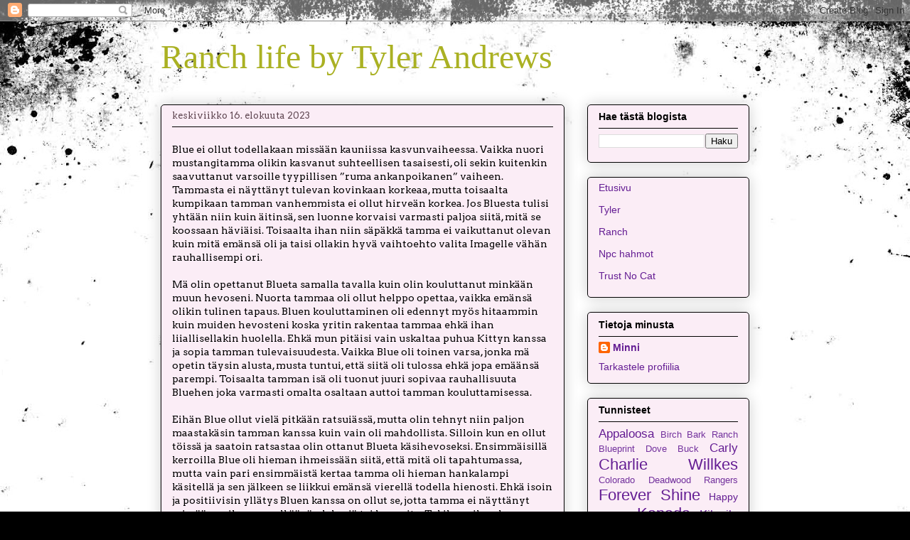

--- FILE ---
content_type: text/html; charset=UTF-8
request_url: https://virtuaalityler.blogspot.com/
body_size: 24141
content:
<!DOCTYPE html>
<html class='v2' dir='ltr' lang='fi'>
<head>
<link href='https://www.blogger.com/static/v1/widgets/335934321-css_bundle_v2.css' rel='stylesheet' type='text/css'/>
<meta content='width=1100' name='viewport'/>
<meta content='text/html; charset=UTF-8' http-equiv='Content-Type'/>
<meta content='blogger' name='generator'/>
<link href='https://virtuaalityler.blogspot.com/favicon.ico' rel='icon' type='image/x-icon'/>
<link href='https://virtuaalityler.blogspot.com/' rel='canonical'/>
<link rel="alternate" type="application/atom+xml" title="Ranch life by Tyler Andrews - Atom" href="https://virtuaalityler.blogspot.com/feeds/posts/default" />
<link rel="alternate" type="application/rss+xml" title="Ranch life by Tyler Andrews - RSS" href="https://virtuaalityler.blogspot.com/feeds/posts/default?alt=rss" />
<link rel="service.post" type="application/atom+xml" title="Ranch life by Tyler Andrews - Atom" href="https://www.blogger.com/feeds/7177319645128895220/posts/default" />
<link rel="me" href="https://www.blogger.com/profile/11962132314796447616" />
<!--Can't find substitution for tag [blog.ieCssRetrofitLinks]-->
<meta content='https://virtuaalityler.blogspot.com/' property='og:url'/>
<meta content='Ranch life by Tyler Andrews' property='og:title'/>
<meta content='' property='og:description'/>
<title>Ranch life by Tyler Andrews</title>
<style type='text/css'>@font-face{font-family:'Arvo';font-style:normal;font-weight:400;font-display:swap;src:url(//fonts.gstatic.com/s/arvo/v23/tDbD2oWUg0MKqScQ7Z7o_vo.woff2)format('woff2');unicode-range:U+0000-00FF,U+0131,U+0152-0153,U+02BB-02BC,U+02C6,U+02DA,U+02DC,U+0304,U+0308,U+0329,U+2000-206F,U+20AC,U+2122,U+2191,U+2193,U+2212,U+2215,U+FEFF,U+FFFD;}</style>
<style id='page-skin-1' type='text/css'><!--
/*
-----------------------------------------------
Blogger Template Style
Name:     Awesome Inc.
Designer: Tina Chen
URL:      tinachen.org
----------------------------------------------- */
/* Content
----------------------------------------------- */
body {
font: normal normal 14px Arvo;
color: #000000;
background: #000000 url(https://themes.googleusercontent.com/image?id=1au0Ex-nW8qgAN9nqocWIoftRd4qJt8epMq8FgrMfnzoKWDYFCOMvYJ5M2-f6ZhHjz8it) no-repeat fixed top center /* Credit: hdoddema (http://www.istockphoto.com/portfolio/hdoddema?platform=blogger) */;
}
html body .content-outer {
min-width: 0;
max-width: 100%;
width: 100%;
}
a:link {
text-decoration: none;
color: #641d93;
}
a:visited {
text-decoration: none;
color: #000000;
}
a:hover {
text-decoration: underline;
color: #641d93;
}
.body-fauxcolumn-outer .cap-top {
position: absolute;
z-index: 1;
height: 276px;
width: 100%;
background: transparent none repeat-x scroll top left;
_background-image: none;
}
/* Columns
----------------------------------------------- */
.content-inner {
padding: 0;
}
.header-inner .section {
margin: 0 16px;
}
.tabs-inner .section {
margin: 0 16px;
}
.main-inner {
padding-top: 30px;
}
.main-inner .column-center-inner,
.main-inner .column-left-inner,
.main-inner .column-right-inner {
padding: 0 5px;
}
*+html body .main-inner .column-center-inner {
margin-top: -30px;
}
#layout .main-inner .column-center-inner {
margin-top: 0;
}
/* Header
----------------------------------------------- */
.header-outer {
margin: 0 0 0 0;
background: rgba(0,0,0,0) none repeat scroll 0 0;
}
.Header h1 {
font: normal normal 48px Georgia, Utopia, 'Palatino Linotype', Palatino, serif;
color: #aab123;
text-shadow: 0 0 -1px #000000;
}
.Header h1 a {
color: #aab123;
}
.Header .description {
font: normal normal 20px Georgia, Utopia, 'Palatino Linotype', Palatino, serif;
color: #5f4651;
}
.header-inner .Header .titlewrapper,
.header-inner .Header .descriptionwrapper {
padding-left: 0;
padding-right: 0;
margin-bottom: 0;
}
.header-inner .Header .titlewrapper {
padding-top: 22px;
}
/* Tabs
----------------------------------------------- */
.tabs-outer {
overflow: hidden;
position: relative;
background: #bf6f6f url(https://resources.blogblog.com/blogblog/data/1kt/awesomeinc/tabs_gradient_light.png) repeat scroll 0 0;
}
#layout .tabs-outer {
overflow: visible;
}
.tabs-cap-top, .tabs-cap-bottom {
position: absolute;
width: 100%;
border-top: 1px solid #5f4651;
}
.tabs-cap-bottom {
bottom: 0;
}
.tabs-inner .widget li a {
display: inline-block;
margin: 0;
padding: .6em 1.5em;
font: normal normal 13px Arvo;
color: #000000;
border-top: 1px solid #5f4651;
border-bottom: 1px solid #5f4651;
border-left: 1px solid #5f4651;
height: 16px;
line-height: 16px;
}
.tabs-inner .widget li:last-child a {
border-right: 1px solid #5f4651;
}
.tabs-inner .widget li.selected a, .tabs-inner .widget li a:hover {
background: #000000 url(https://resources.blogblog.com/blogblog/data/1kt/awesomeinc/tabs_gradient_light.png) repeat-x scroll 0 -100px;
color: #ffffff;
}
/* Headings
----------------------------------------------- */
h2 {
font: normal bold 14px Arial, Tahoma, Helvetica, FreeSans, sans-serif;
color: #000000;
}
/* Widgets
----------------------------------------------- */
.main-inner .section {
margin: 0 27px;
padding: 0;
}
.main-inner .column-left-outer,
.main-inner .column-right-outer {
margin-top: 0;
}
#layout .main-inner .column-left-outer,
#layout .main-inner .column-right-outer {
margin-top: 0;
}
.main-inner .column-left-inner,
.main-inner .column-right-inner {
background: rgba(0,0,0,0) none repeat 0 0;
-moz-box-shadow: 0 0 0 rgba(0, 0, 0, .2);
-webkit-box-shadow: 0 0 0 rgba(0, 0, 0, .2);
-goog-ms-box-shadow: 0 0 0 rgba(0, 0, 0, .2);
box-shadow: 0 0 0 rgba(0, 0, 0, .2);
-moz-border-radius: 5px;
-webkit-border-radius: 5px;
-goog-ms-border-radius: 5px;
border-radius: 5px;
}
#layout .main-inner .column-left-inner,
#layout .main-inner .column-right-inner {
margin-top: 0;
}
.sidebar .widget {
font: normal normal 14px Arial, Tahoma, Helvetica, FreeSans, sans-serif;
color: #000000;
}
.sidebar .widget a:link {
color: #641d93;
}
.sidebar .widget a:visited {
color: #000000;
}
.sidebar .widget a:hover {
color: #641d93;
}
.sidebar .widget h2 {
text-shadow: 0 0 -1px #000000;
}
.main-inner .widget {
background-color: #fbedf6;
border: 1px solid #000000;
padding: 0 15px 15px;
margin: 20px -16px;
-moz-box-shadow: 0 0 20px rgba(0, 0, 0, .2);
-webkit-box-shadow: 0 0 20px rgba(0, 0, 0, .2);
-goog-ms-box-shadow: 0 0 20px rgba(0, 0, 0, .2);
box-shadow: 0 0 20px rgba(0, 0, 0, .2);
-moz-border-radius: 5px;
-webkit-border-radius: 5px;
-goog-ms-border-radius: 5px;
border-radius: 5px;
}
.main-inner .widget h2 {
margin: 0 -0;
padding: .6em 0 .5em;
border-bottom: 1px solid rgba(0,0,0,0);
}
.footer-inner .widget h2 {
padding: 0 0 .4em;
border-bottom: 1px solid rgba(0,0,0,0);
}
.main-inner .widget h2 + div, .footer-inner .widget h2 + div {
border-top: 1px solid #000000;
padding-top: 8px;
}
.main-inner .widget .widget-content {
margin: 0 -0;
padding: 7px 0 0;
}
.main-inner .widget ul, .main-inner .widget #ArchiveList ul.flat {
margin: -8px -15px 0;
padding: 0;
list-style: none;
}
.main-inner .widget #ArchiveList {
margin: -8px 0 0;
}
.main-inner .widget ul li, .main-inner .widget #ArchiveList ul.flat li {
padding: .5em 15px;
text-indent: 0;
color: #000000;
border-top: 0 solid #000000;
border-bottom: 1px solid rgba(0,0,0,0);
}
.main-inner .widget #ArchiveList ul li {
padding-top: .25em;
padding-bottom: .25em;
}
.main-inner .widget ul li:first-child, .main-inner .widget #ArchiveList ul.flat li:first-child {
border-top: none;
}
.main-inner .widget ul li:last-child, .main-inner .widget #ArchiveList ul.flat li:last-child {
border-bottom: none;
}
.post-body {
position: relative;
}
.main-inner .widget .post-body ul {
padding: 0 2.5em;
margin: .5em 0;
list-style: disc;
}
.main-inner .widget .post-body ul li {
padding: 0.25em 0;
margin-bottom: .25em;
color: #000000;
border: none;
}
.footer-inner .widget ul {
padding: 0;
list-style: none;
}
.widget .zippy {
color: #000000;
}
/* Posts
----------------------------------------------- */
body .main-inner .Blog {
padding: 0;
margin-bottom: 1em;
background-color: transparent;
border: none;
-moz-box-shadow: 0 0 0 rgba(0, 0, 0, 0);
-webkit-box-shadow: 0 0 0 rgba(0, 0, 0, 0);
-goog-ms-box-shadow: 0 0 0 rgba(0, 0, 0, 0);
box-shadow: 0 0 0 rgba(0, 0, 0, 0);
}
.main-inner .section:last-child .Blog:last-child {
padding: 0;
margin-bottom: 1em;
}
.main-inner .widget h2.date-header {
margin: 0 -15px 1px;
padding: 0 0 0 0;
font: normal normal 13px Arvo;
color: #5f4651;
background: transparent none no-repeat scroll top left;
border-top: 0 solid #000000;
border-bottom: 1px solid rgba(0,0,0,0);
-moz-border-radius-topleft: 0;
-moz-border-radius-topright: 0;
-webkit-border-top-left-radius: 0;
-webkit-border-top-right-radius: 0;
border-top-left-radius: 0;
border-top-right-radius: 0;
position: static;
bottom: 100%;
right: 15px;
text-shadow: 0 0 -1px #000000;
}
.main-inner .widget h2.date-header span {
font: normal normal 13px Arvo;
display: block;
padding: .5em 15px;
border-left: 0 solid #000000;
border-right: 0 solid #000000;
}
.date-outer {
position: relative;
margin: 30px 0 20px;
padding: 0 15px;
background-color: #fbedf6;
border: 1px solid #000000;
-moz-box-shadow: 0 0 20px rgba(0, 0, 0, .2);
-webkit-box-shadow: 0 0 20px rgba(0, 0, 0, .2);
-goog-ms-box-shadow: 0 0 20px rgba(0, 0, 0, .2);
box-shadow: 0 0 20px rgba(0, 0, 0, .2);
-moz-border-radius: 5px;
-webkit-border-radius: 5px;
-goog-ms-border-radius: 5px;
border-radius: 5px;
}
.date-outer:first-child {
margin-top: 0;
}
.date-outer:last-child {
margin-bottom: 20px;
-moz-border-radius-bottomleft: 5px;
-moz-border-radius-bottomright: 5px;
-webkit-border-bottom-left-radius: 5px;
-webkit-border-bottom-right-radius: 5px;
-goog-ms-border-bottom-left-radius: 5px;
-goog-ms-border-bottom-right-radius: 5px;
border-bottom-left-radius: 5px;
border-bottom-right-radius: 5px;
}
.date-posts {
margin: 0 -0;
padding: 0 0;
clear: both;
}
.post-outer, .inline-ad {
border-top: 1px solid #000000;
margin: 0 -0;
padding: 15px 0;
}
.post-outer {
padding-bottom: 10px;
}
.post-outer:first-child {
padding-top: 0;
border-top: none;
}
.post-outer:last-child, .inline-ad:last-child {
border-bottom: none;
}
.post-body {
position: relative;
}
.post-body img {
padding: 8px;
background: #ffffff;
border: 1px solid #c0c0c0;
-moz-box-shadow: 0 0 20px rgba(0, 0, 0, .2);
-webkit-box-shadow: 0 0 20px rgba(0, 0, 0, .2);
box-shadow: 0 0 20px rgba(0, 0, 0, .2);
-moz-border-radius: 5px;
-webkit-border-radius: 5px;
border-radius: 5px;
}
h3.post-title, h4 {
font: normal normal 22px Arvo;
color: #aab123;
}
h3.post-title a {
font: normal normal 22px Arvo;
color: #aab123;
}
h3.post-title a:hover {
color: #641d93;
text-decoration: underline;
}
.post-header {
margin: 0 0 1em;
}
.post-body {
line-height: 1.4;
}
.post-outer h2 {
color: #000000;
}
.post-footer {
margin: 1.5em 0 0;
}
#blog-pager {
padding: 15px;
font-size: 120%;
background-color: #fbedf6;
border: 1px solid #000000;
-moz-box-shadow: 0 0 20px rgba(0, 0, 0, .2);
-webkit-box-shadow: 0 0 20px rgba(0, 0, 0, .2);
-goog-ms-box-shadow: 0 0 20px rgba(0, 0, 0, .2);
box-shadow: 0 0 20px rgba(0, 0, 0, .2);
-moz-border-radius: 5px;
-webkit-border-radius: 5px;
-goog-ms-border-radius: 5px;
border-radius: 5px;
-moz-border-radius-topleft: 5px;
-moz-border-radius-topright: 5px;
-webkit-border-top-left-radius: 5px;
-webkit-border-top-right-radius: 5px;
-goog-ms-border-top-left-radius: 5px;
-goog-ms-border-top-right-radius: 5px;
border-top-left-radius: 5px;
border-top-right-radius-topright: 5px;
margin-top: 1em;
}
.blog-feeds, .post-feeds {
margin: 1em 0;
text-align: center;
color: #000000;
}
.blog-feeds a, .post-feeds a {
color: #641d93;
}
.blog-feeds a:visited, .post-feeds a:visited {
color: #000000;
}
.blog-feeds a:hover, .post-feeds a:hover {
color: #641d93;
}
.post-outer .comments {
margin-top: 2em;
}
/* Comments
----------------------------------------------- */
.comments .comments-content .icon.blog-author {
background-repeat: no-repeat;
background-image: url([data-uri]);
}
.comments .comments-content .loadmore a {
border-top: 1px solid #5f4651;
border-bottom: 1px solid #5f4651;
}
.comments .continue {
border-top: 2px solid #5f4651;
}
/* Footer
----------------------------------------------- */
.footer-outer {
margin: -20px 0 -1px;
padding: 20px 0 0;
color: #000000;
overflow: hidden;
}
.footer-fauxborder-left {
border-top: 1px solid #000000;
background: #fbedf6 none repeat scroll 0 0;
-moz-box-shadow: 0 0 20px rgba(0, 0, 0, .2);
-webkit-box-shadow: 0 0 20px rgba(0, 0, 0, .2);
-goog-ms-box-shadow: 0 0 20px rgba(0, 0, 0, .2);
box-shadow: 0 0 20px rgba(0, 0, 0, .2);
margin: 0 -20px;
}
/* Mobile
----------------------------------------------- */
body.mobile {
background-size: auto;
}
.mobile .body-fauxcolumn-outer {
background: transparent none repeat scroll top left;
}
*+html body.mobile .main-inner .column-center-inner {
margin-top: 0;
}
.mobile .main-inner .widget {
padding: 0 0 15px;
}
.mobile .main-inner .widget h2 + div,
.mobile .footer-inner .widget h2 + div {
border-top: none;
padding-top: 0;
}
.mobile .footer-inner .widget h2 {
padding: 0.5em 0;
border-bottom: none;
}
.mobile .main-inner .widget .widget-content {
margin: 0;
padding: 7px 0 0;
}
.mobile .main-inner .widget ul,
.mobile .main-inner .widget #ArchiveList ul.flat {
margin: 0 -15px 0;
}
.mobile .main-inner .widget h2.date-header {
right: 0;
}
.mobile .date-header span {
padding: 0.4em 0;
}
.mobile .date-outer:first-child {
margin-bottom: 0;
border: 1px solid #000000;
-moz-border-radius-topleft: 5px;
-moz-border-radius-topright: 5px;
-webkit-border-top-left-radius: 5px;
-webkit-border-top-right-radius: 5px;
-goog-ms-border-top-left-radius: 5px;
-goog-ms-border-top-right-radius: 5px;
border-top-left-radius: 5px;
border-top-right-radius: 5px;
}
.mobile .date-outer {
border-color: #000000;
border-width: 0 1px 1px;
}
.mobile .date-outer:last-child {
margin-bottom: 0;
}
.mobile .main-inner {
padding: 0;
}
.mobile .header-inner .section {
margin: 0;
}
.mobile .post-outer, .mobile .inline-ad {
padding: 5px 0;
}
.mobile .tabs-inner .section {
margin: 0 10px;
}
.mobile .main-inner .widget h2 {
margin: 0;
padding: 0;
}
.mobile .main-inner .widget h2.date-header span {
padding: 0;
}
.mobile .main-inner .widget .widget-content {
margin: 0;
padding: 7px 0 0;
}
.mobile #blog-pager {
border: 1px solid transparent;
background: #fbedf6 none repeat scroll 0 0;
}
.mobile .main-inner .column-left-inner,
.mobile .main-inner .column-right-inner {
background: rgba(0,0,0,0) none repeat 0 0;
-moz-box-shadow: none;
-webkit-box-shadow: none;
-goog-ms-box-shadow: none;
box-shadow: none;
}
.mobile .date-posts {
margin: 0;
padding: 0;
}
.mobile .footer-fauxborder-left {
margin: 0;
border-top: inherit;
}
.mobile .main-inner .section:last-child .Blog:last-child {
margin-bottom: 0;
}
.mobile-index-contents {
color: #000000;
}
.mobile .mobile-link-button {
background: #641d93 url(https://resources.blogblog.com/blogblog/data/1kt/awesomeinc/tabs_gradient_light.png) repeat scroll 0 0;
}
.mobile-link-button a:link, .mobile-link-button a:visited {
color: #ffffff;
}
.mobile .tabs-inner .PageList .widget-content {
background: transparent;
border-top: 1px solid;
border-color: #5f4651;
color: #000000;
}
.mobile .tabs-inner .PageList .widget-content .pagelist-arrow {
border-left: 1px solid #5f4651;
}

--></style>
<style id='template-skin-1' type='text/css'><!--
body {
min-width: 860px;
}
.content-outer, .content-fauxcolumn-outer, .region-inner {
min-width: 860px;
max-width: 860px;
_width: 860px;
}
.main-inner .columns {
padding-left: 0px;
padding-right: 260px;
}
.main-inner .fauxcolumn-center-outer {
left: 0px;
right: 260px;
/* IE6 does not respect left and right together */
_width: expression(this.parentNode.offsetWidth -
parseInt("0px") -
parseInt("260px") + 'px');
}
.main-inner .fauxcolumn-left-outer {
width: 0px;
}
.main-inner .fauxcolumn-right-outer {
width: 260px;
}
.main-inner .column-left-outer {
width: 0px;
right: 100%;
margin-left: -0px;
}
.main-inner .column-right-outer {
width: 260px;
margin-right: -260px;
}
#layout {
min-width: 0;
}
#layout .content-outer {
min-width: 0;
width: 800px;
}
#layout .region-inner {
min-width: 0;
width: auto;
}
body#layout div.add_widget {
padding: 8px;
}
body#layout div.add_widget a {
margin-left: 32px;
}
--></style>
<style>
    body {background-image:url(https\:\/\/themes.googleusercontent.com\/image?id=1au0Ex-nW8qgAN9nqocWIoftRd4qJt8epMq8FgrMfnzoKWDYFCOMvYJ5M2-f6ZhHjz8it);}
    
@media (max-width: 200px) { body {background-image:url(https\:\/\/themes.googleusercontent.com\/image?id=1au0Ex-nW8qgAN9nqocWIoftRd4qJt8epMq8FgrMfnzoKWDYFCOMvYJ5M2-f6ZhHjz8it&options=w200);}}
@media (max-width: 400px) and (min-width: 201px) { body {background-image:url(https\:\/\/themes.googleusercontent.com\/image?id=1au0Ex-nW8qgAN9nqocWIoftRd4qJt8epMq8FgrMfnzoKWDYFCOMvYJ5M2-f6ZhHjz8it&options=w400);}}
@media (max-width: 800px) and (min-width: 401px) { body {background-image:url(https\:\/\/themes.googleusercontent.com\/image?id=1au0Ex-nW8qgAN9nqocWIoftRd4qJt8epMq8FgrMfnzoKWDYFCOMvYJ5M2-f6ZhHjz8it&options=w800);}}
@media (max-width: 1200px) and (min-width: 801px) { body {background-image:url(https\:\/\/themes.googleusercontent.com\/image?id=1au0Ex-nW8qgAN9nqocWIoftRd4qJt8epMq8FgrMfnzoKWDYFCOMvYJ5M2-f6ZhHjz8it&options=w1200);}}
/* Last tag covers anything over one higher than the previous max-size cap. */
@media (min-width: 1201px) { body {background-image:url(https\:\/\/themes.googleusercontent.com\/image?id=1au0Ex-nW8qgAN9nqocWIoftRd4qJt8epMq8FgrMfnzoKWDYFCOMvYJ5M2-f6ZhHjz8it&options=w1600);}}
  </style>
<link href='https://www.blogger.com/dyn-css/authorization.css?targetBlogID=7177319645128895220&amp;zx=c58a8659-7369-4314-ae09-10f95de9db90' media='none' onload='if(media!=&#39;all&#39;)media=&#39;all&#39;' rel='stylesheet'/><noscript><link href='https://www.blogger.com/dyn-css/authorization.css?targetBlogID=7177319645128895220&amp;zx=c58a8659-7369-4314-ae09-10f95de9db90' rel='stylesheet'/></noscript>
<meta name='google-adsense-platform-account' content='ca-host-pub-1556223355139109'/>
<meta name='google-adsense-platform-domain' content='blogspot.com'/>

</head>
<body class='loading variant-renewable'>
<div class='navbar section' id='navbar' name='Navigointipalkki'><div class='widget Navbar' data-version='1' id='Navbar1'><script type="text/javascript">
    function setAttributeOnload(object, attribute, val) {
      if(window.addEventListener) {
        window.addEventListener('load',
          function(){ object[attribute] = val; }, false);
      } else {
        window.attachEvent('onload', function(){ object[attribute] = val; });
      }
    }
  </script>
<div id="navbar-iframe-container"></div>
<script type="text/javascript" src="https://apis.google.com/js/platform.js"></script>
<script type="text/javascript">
      gapi.load("gapi.iframes:gapi.iframes.style.bubble", function() {
        if (gapi.iframes && gapi.iframes.getContext) {
          gapi.iframes.getContext().openChild({
              url: 'https://www.blogger.com/navbar/7177319645128895220?origin\x3dhttps://virtuaalityler.blogspot.com',
              where: document.getElementById("navbar-iframe-container"),
              id: "navbar-iframe"
          });
        }
      });
    </script><script type="text/javascript">
(function() {
var script = document.createElement('script');
script.type = 'text/javascript';
script.src = '//pagead2.googlesyndication.com/pagead/js/google_top_exp.js';
var head = document.getElementsByTagName('head')[0];
if (head) {
head.appendChild(script);
}})();
</script>
</div></div>
<div itemscope='itemscope' itemtype='http://schema.org/Blog' style='display: none;'>
<meta content='Ranch life by Tyler Andrews' itemprop='name'/>
</div>
<div class='body-fauxcolumns'>
<div class='fauxcolumn-outer body-fauxcolumn-outer'>
<div class='cap-top'>
<div class='cap-left'></div>
<div class='cap-right'></div>
</div>
<div class='fauxborder-left'>
<div class='fauxborder-right'></div>
<div class='fauxcolumn-inner'>
</div>
</div>
<div class='cap-bottom'>
<div class='cap-left'></div>
<div class='cap-right'></div>
</div>
</div>
</div>
<div class='content'>
<div class='content-fauxcolumns'>
<div class='fauxcolumn-outer content-fauxcolumn-outer'>
<div class='cap-top'>
<div class='cap-left'></div>
<div class='cap-right'></div>
</div>
<div class='fauxborder-left'>
<div class='fauxborder-right'></div>
<div class='fauxcolumn-inner'>
</div>
</div>
<div class='cap-bottom'>
<div class='cap-left'></div>
<div class='cap-right'></div>
</div>
</div>
</div>
<div class='content-outer'>
<div class='content-cap-top cap-top'>
<div class='cap-left'></div>
<div class='cap-right'></div>
</div>
<div class='fauxborder-left content-fauxborder-left'>
<div class='fauxborder-right content-fauxborder-right'></div>
<div class='content-inner'>
<header>
<div class='header-outer'>
<div class='header-cap-top cap-top'>
<div class='cap-left'></div>
<div class='cap-right'></div>
</div>
<div class='fauxborder-left header-fauxborder-left'>
<div class='fauxborder-right header-fauxborder-right'></div>
<div class='region-inner header-inner'>
<div class='header section' id='header' name='Otsikko'><div class='widget Header' data-version='1' id='Header1'>
<div id='header-inner'>
<div class='titlewrapper'>
<h1 class='title'>
Ranch life by Tyler Andrews
</h1>
</div>
<div class='descriptionwrapper'>
<p class='description'><span>
</span></p>
</div>
</div>
</div></div>
</div>
</div>
<div class='header-cap-bottom cap-bottom'>
<div class='cap-left'></div>
<div class='cap-right'></div>
</div>
</div>
</header>
<div class='tabs-outer'>
<div class='tabs-cap-top cap-top'>
<div class='cap-left'></div>
<div class='cap-right'></div>
</div>
<div class='fauxborder-left tabs-fauxborder-left'>
<div class='fauxborder-right tabs-fauxborder-right'></div>
<div class='region-inner tabs-inner'>
<div class='tabs no-items section' id='crosscol' name='Kaikki sarakkeet'></div>
<div class='tabs no-items section' id='crosscol-overflow' name='Cross-Column 2'></div>
</div>
</div>
<div class='tabs-cap-bottom cap-bottom'>
<div class='cap-left'></div>
<div class='cap-right'></div>
</div>
</div>
<div class='main-outer'>
<div class='main-cap-top cap-top'>
<div class='cap-left'></div>
<div class='cap-right'></div>
</div>
<div class='fauxborder-left main-fauxborder-left'>
<div class='fauxborder-right main-fauxborder-right'></div>
<div class='region-inner main-inner'>
<div class='columns fauxcolumns'>
<div class='fauxcolumn-outer fauxcolumn-center-outer'>
<div class='cap-top'>
<div class='cap-left'></div>
<div class='cap-right'></div>
</div>
<div class='fauxborder-left'>
<div class='fauxborder-right'></div>
<div class='fauxcolumn-inner'>
</div>
</div>
<div class='cap-bottom'>
<div class='cap-left'></div>
<div class='cap-right'></div>
</div>
</div>
<div class='fauxcolumn-outer fauxcolumn-left-outer'>
<div class='cap-top'>
<div class='cap-left'></div>
<div class='cap-right'></div>
</div>
<div class='fauxborder-left'>
<div class='fauxborder-right'></div>
<div class='fauxcolumn-inner'>
</div>
</div>
<div class='cap-bottom'>
<div class='cap-left'></div>
<div class='cap-right'></div>
</div>
</div>
<div class='fauxcolumn-outer fauxcolumn-right-outer'>
<div class='cap-top'>
<div class='cap-left'></div>
<div class='cap-right'></div>
</div>
<div class='fauxborder-left'>
<div class='fauxborder-right'></div>
<div class='fauxcolumn-inner'>
</div>
</div>
<div class='cap-bottom'>
<div class='cap-left'></div>
<div class='cap-right'></div>
</div>
</div>
<!-- corrects IE6 width calculation -->
<div class='columns-inner'>
<div class='column-center-outer'>
<div class='column-center-inner'>
<div class='main section' id='main' name='Ensisijainen'><div class='widget Blog' data-version='1' id='Blog1'>
<div class='blog-posts hfeed'>

          <div class="date-outer">
        
<h2 class='date-header'><span>keskiviikko 16. elokuuta 2023</span></h2>

          <div class="date-posts">
        
<div class='post-outer'>
<div class='post hentry uncustomized-post-template' itemprop='blogPost' itemscope='itemscope' itemtype='http://schema.org/BlogPosting'>
<meta content='7177319645128895220' itemprop='blogId'/>
<meta content='8727725819370280914' itemprop='postId'/>
<a name='8727725819370280914'></a>
<div class='post-header'>
<div class='post-header-line-1'></div>
</div>
<div class='post-body entry-content' id='post-body-8727725819370280914' itemprop='description articleBody'>
Blue ei ollut todellakaan missään kauniissa kasvunvaiheessa. Vaikka nuori mustangitamma olikin kasvanut suhteellisen tasaisesti, oli sekin kuitenkin saavuttanut varsoille tyypillisen &#8221;ruma ankanpoikanen&#8221; vaiheen. Tammasta ei näyttänyt tulevan kovinkaan korkeaa, mutta toisaalta kumpikaan tamman vanhemmista ei ollut hirveän korkea. Jos Bluesta tulisi yhtään niin kuin äitinsä, sen luonne korvaisi varmasti paljoa siitä, mitä se koossaan häviäisi. Toisaalta ihan niin säpäkkä tamma ei vaikuttanut olevan kuin mitä emänsä oli ja taisi ollakin hyvä vaihtoehto valita Imagelle vähän rauhallisempi ori.<br /><br />Mä olin opettanut Blueta samalla tavalla kuin olin kouluttanut minkään muun hevoseni. Nuorta tammaa oli ollut helppo opettaa, vaikka emänsä olikin tulinen tapaus. Bluen kouluttaminen oli edennyt myös hitaammin kuin muiden hevosteni koska yritin rakentaa tammaa ehkä ihan liiallisellakin huolella. Ehkä mun pitäisi vain uskaltaa puhua Kittyn kanssa ja sopia tamman tulevaisuudesta. Vaikka Blue oli toinen varsa, jonka mä opetin täysin alusta, musta tuntui, että siitä oli tulossa ehkä jopa emäänsä parempi. Toisaalta tamman isä oli tuonut juuri sopivaa rauhallisuuta Bluehen joka varmasti omalta osaltaan auttoi tamman kouluttamisessa. <br /><br />Eihän Blue ollut vielä pitkään ratsuiässä, mutta olin tehnyt niin paljon maastakäsin tamman kanssa kuin vain oli mahdollista. Silloin kun en ollut töissä ja saatoin ratsastaa olin ottanut Blueta käsihevoseksi. Ensimmäisillä kerroilla Blue oli hieman ihmeissään siitä, että mitä oli tapahtumassa, mutta vain pari ensimmäistä kertaa tamma oli hieman hankalampi käsitellä ja sen jälkeen se liikkui emänsä vierellä todella hienosti. Ehkä isoin ja positiivisin yllätys Bluen kanssa on ollut se, jotta tamma ei näyttänyt missään vaiheessa pelkäävän lehmiä tai lampaita. Tokikaan ihan kunnon karjanajoon en ollut alkanut tamma käsihevosenani. Tokihan olin vienyt tammaa eläinten sekaan ja jonkin verran Blue oli saanut emältään oppia, kun Imagen karjahevosen vaistot olivat heränneet ja tamma oli päässyt tekemään hieman töitä emänsä rinnalla. Eihän työnteko silloin mitään tehokasta ollut, mutta ainakin Blue oli toivottanut edes pientä makupalaa siitä, mitä siltäkin tultaisiin odottamaan aikuisena. Tai ainakin mitä mä tulisin itse tammalta odottamaan, sillä Kittyllä saattaisi olla täysin erilaiset ajatukset tamman suhteen. <br /><br />Ehkä kaikki selviäisi ajan mittaan, tai sitten ei.
<div style='clear: both;'></div>
</div>
<div class='post-footer'>
<div class='post-footer-line post-footer-line-1'>
<span class='post-author vcard'>
</span>
<span class='post-timestamp'>
-
<meta content='https://virtuaalityler.blogspot.com/2023/08/blue-ei-ollut-todellakaan-missaan.html' itemprop='url'/>
<a class='timestamp-link' href='https://virtuaalityler.blogspot.com/2023/08/blue-ei-ollut-todellakaan-missaan.html' rel='bookmark' title='permanent link'><abbr class='published' itemprop='datePublished' title='2023-08-16T12:21:00-07:00'>elokuuta 16, 2023</abbr></a>
</span>
<span class='post-comment-link'>
<a class='comment-link' href='https://virtuaalityler.blogspot.com/2023/08/blue-ei-ollut-todellakaan-missaan.html#comment-form' onclick=''>
Ei kommentteja:
  </a>
</span>
<span class='post-icons'>
<span class='item-control blog-admin pid-924383782'>
<a href='https://www.blogger.com/post-edit.g?blogID=7177319645128895220&postID=8727725819370280914&from=pencil' title='Muokkaa tekstiä'>
<img alt='' class='icon-action' height='18' src='https://resources.blogblog.com/img/icon18_edit_allbkg.gif' width='18'/>
</a>
</span>
</span>
<div class='post-share-buttons goog-inline-block'>
<a class='goog-inline-block share-button sb-email' href='https://www.blogger.com/share-post.g?blogID=7177319645128895220&postID=8727725819370280914&target=email' target='_blank' title='Kohteen lähettäminen sähköpostitse'><span class='share-button-link-text'>Kohteen lähettäminen sähköpostitse</span></a><a class='goog-inline-block share-button sb-blog' href='https://www.blogger.com/share-post.g?blogID=7177319645128895220&postID=8727725819370280914&target=blog' onclick='window.open(this.href, "_blank", "height=270,width=475"); return false;' target='_blank' title='Bloggaa tästä!'><span class='share-button-link-text'>Bloggaa tästä!</span></a><a class='goog-inline-block share-button sb-twitter' href='https://www.blogger.com/share-post.g?blogID=7177319645128895220&postID=8727725819370280914&target=twitter' target='_blank' title='Jaa X:ssä'><span class='share-button-link-text'>Jaa X:ssä</span></a><a class='goog-inline-block share-button sb-facebook' href='https://www.blogger.com/share-post.g?blogID=7177319645128895220&postID=8727725819370280914&target=facebook' onclick='window.open(this.href, "_blank", "height=430,width=640"); return false;' target='_blank' title='Jaa Facebookiin'><span class='share-button-link-text'>Jaa Facebookiin</span></a><a class='goog-inline-block share-button sb-pinterest' href='https://www.blogger.com/share-post.g?blogID=7177319645128895220&postID=8727725819370280914&target=pinterest' target='_blank' title='Jaa Pinterestiin'><span class='share-button-link-text'>Jaa Pinterestiin</span></a>
</div>
</div>
<div class='post-footer-line post-footer-line-2'>
<span class='post-labels'>
Tunnisteet:
<a href='https://virtuaalityler.blogspot.com/search/label/Blueprint%20Dove' rel='tag'>Blueprint Dove</a>,
<a href='https://virtuaalityler.blogspot.com/search/label/Kitty' rel='tag'>Kitty</a>,
<a href='https://virtuaalityler.blogspot.com/search/label/Mustangi' rel='tag'>Mustangi</a>,
<a href='https://virtuaalityler.blogspot.com/search/label/Orange%20Wood%20Ranch' rel='tag'>Orange Wood Ranch</a>,
<a href='https://virtuaalityler.blogspot.com/search/label/OWR%20Imaghost' rel='tag'>OWR Imaghost</a>
</span>
</div>
<div class='post-footer-line post-footer-line-3'>
<span class='post-location'>
</span>
</div>
</div>
</div>
</div>
<div class='inline-ad'>
<!--Can't find substitution for tag [adCode]-->
</div>

          </div></div>
        

          <div class="date-outer">
        
<h2 class='date-header'><span>torstai 2. helmikuuta 2023</span></h2>

          <div class="date-posts">
        
<div class='post-outer'>
<div class='post hentry uncustomized-post-template' itemprop='blogPost' itemscope='itemscope' itemtype='http://schema.org/BlogPosting'>
<meta content='7177319645128895220' itemprop='blogId'/>
<meta content='3381359306075173299' itemprop='postId'/>
<a name='3381359306075173299'></a>
<h3 class='post-title entry-title' itemprop='name'>
<a href='https://virtuaalityler.blogspot.com/2023/02/starlight-dove.html'>Starlight Dove</a>
</h3>
<div class='post-header'>
<div class='post-header-line-1'></div>
</div>
<div class='post-body entry-content' id='post-body-3381359306075173299' itemprop='description articleBody'>
Varsan syntyminen oli omalla tavallaan täysi yllätys. Forever ei ollut antanut mitään merkkejä siitä, että varsominen olisi käynnistymässä, joten mä en ollut osannut varautua siihen. Jos tamma olisi antanut jotain merkkejä siitä, että varsominen lähestyy, olisin osannut varautua siihen paremmin. Tarkoituksenani oli hankkia varsomakamera, jotta olisin voinut seurata tammaa sisältä koko ajan. Toki kamera olisi tarjonnut myös mahdollisuuden seurata Foreveriä jostain kauempaakin, mutta nyt en saanut sille mahdollisuutta.<br /><br />Saapuessani talliin aamulla, ihmettelin miksi Blue ja Image olivat niin levottomia. Syy selvisikin päästessäni Foreverin karsinalle ja kohdatessani näyn, jota kukaan hevosihminen ei ikinä haluaisi nähdä. Jostain syystä tamman varsominen oli käynnistynyt edellisenä yönä ja Forever oli omin avuin onnistunut varsomaan kauniin varsan. Valitettavasti luonto oli antaessaan myös ottanut ja vaikka varsa oli selvinnyt varsomisesta, ei Foreverillä ollut yhtä hyvä kohtalo. <br /><br />Koska minulla ei ollut mitään tietoa siitä, mihin aikaan yöstä varsa oli syntynyt, saati että milloin siitä oli tullut orpo, muuttui tilanne paljon kriittisemmäksi. Päästessäni hieman paremmin kartalle siitä, mitä oli tapahtunut laitoin Raicylle viestiä tilanteesta ja painettuani lähetyskuvaketta, etsin Yvonnen numeron osoitekirjastani ja avasin puhelun naiselle. Linjan hälyttäessä napautin puhelimeni kaiuttimelle, jotta saatoin hylätä laitteen karsinan reunalle ja alkaa selvittämään millaisella mallilla varsa on. <br /><br />Onnekseni varsa vaikutti olevan reipas ja aktiivinen. En kuitenkaan tiennyt, että olisiko varsa saanut tuon elämälle tärkeän ternimaidon ennen kuin Forever oli menehtynyt. Yritin olla katselematta ruunikonkirjavan tamman elotonta ruumista ja sen sijaan vain keskittyä varsaan. En meinannut huomata, jotta Yvonne oli vastannut puheluuni ja vasta kun nainen huhuili perääni, tajusin linjan auenneen. <br /><br />&#8221;Huomenta. Forever on varsonut viimeyönä ja mulla on täällä nyt orpovarsa. Varsa on kyllä ihan aktiivinen ja pystyssä, mutta mä en tiedä, että mihin aikaan se on syntynyt, saati että moneltako Forever on menehtynyt.&#8221;<br />&#8221;Äh&#8230; Tuo on harmittavaa kuulla, mutta on myös positiivista kuulla, jotta varsa voi hyvin. Toki siinä on varmasti myös omat murheensa. Olen juuri lähdössä edellisestä paikasta, joten mä ajan sinne suoraan sillä ei varmasti tee huonoa, jotta ainakin käyn tarkistamassa varsan. Mulla menee jokin aika, että mä oon siellä.&#8221;<br />&#8221;Kiitos. Mä odotan tuloasi. Pitäisikö&#8230; pitäisikö Foreverille tehdä jotain sillä välillä?&#8221;<br />&#8221;Anna sen vain olla, katsotaan sitä sitten yhdessä.&#8221;<br />&#8221;Okei&#8230; Osaatko sanoa, että tarvitsetko jotain spesiaalia?&#8221;<br />&#8221;En mä usko. Mä lähden nyt ajamaan sinne, joten nähdään kohta&#8221; Yvonne lopetti puhelun ja jäin odottamaan, jotta nainen saapuisi farmilleni. <br /><br />En tiedä kauanko naisella lopulta meni saavuttaa tilani, mutta lopulta kuulin ääniä takaani. Kääntyessäni katsomaan äänen lähdettä, huomasin tuon saapuneen ja tervehdin naista uudelleen. Tarjottuani Yvonnelle tilaa astua sisälle karsinaan, siirryin taaemmaksi ja jäin odottamaan naisen tuomiota varsan kohtalosta. Pienen varsan tutkimisessa meni yllättävän kauan, mutta tiesin jotta nainen haluaisi tutkia varsan mahdollisimman tarkasti &#8211; ainakin miten tuo tässä hetkessä varsaa saattoi tutkia &#8211; jotta kaikki ulkoiset merkit voitaisiin sulkea pois. <br /><br />&#8221;Tammavarsa vaikuttaa olevan ihan kunnossa ainakin näin päällisin puolin tutkittuna. Tokihan nyt kun ei ole tietoa siitä, että mitä tammalle on tapahtunut ja milloin tammalle on jotain tapahtunut niin ei voi olla täysin varma siitä, että onko varsa saanut sen elämälle tärkeän ternimaidon ennen Foreverin menehtymistä&#8221; Yvonne puheli ystävällisellä, mutta neutraalilla äänellä. Naisella taisi olla sen verran kokemusta tällaisista tilanteista, jotta tuo tiesi millainen toimintalinja olisi paras. <br /><br />&#8221;Onko sulla tamman maidon korviketta täällä? Tokihan ihan ideaalein tilanne olisi se, jos varsalle löytyisi kenoemo, mutta korvikkeella pääsee jo hyvään alkuun.&#8221;<br />&#8221;Mun täytyy hakea korviketta. En mä jotenkin&#8230; ajatellut että tallainen olisi mahdollista. Tai siis tiedän kyllä, että tammoja on menehtynyt varsomiseen aina joskus, mutta se, että se osuu omalle kohdalle&#8230;&#8221; ääneni hiipui kuulumattomiin. Mä en halunnut ajatellakkaan koko tilannetta, mutta mä tiesin, että mun täytyisi vain työntää sivuun se, mitä luottoratsulleni oli tapahtunut ja keskittyä siihen, jotta varsa tulisi selviämään seuraavista tunneista, päivistä ja viikoista. <br /><br />Yvonne lupasi kirjoittaa minulle ylös hyvien korvikkeiden nimiä ylös, jotta osasin pyytää oikeita. Kiitin naista tästä ja tuon suunnatessa autolleen en voinut olla astelematta karsinan luokse, jonka kuivikkeilla ruunikonkirjavan tamman eloton ruumis makasi. Yritin parhaani mukaan pitää katseeni poissa tammasta ja keskittyä vain varsaan. Varsaan, jonka elämästä olisin nyt todellakin vastuussa. Ajattelematta oikein mitään, avasin karsinan ovea sen verran, jotta saatoin pujahtaa sisään karsinaan ja suljettuani oven takanani liu&#8217;uin istumaan karsinan pohjalle, pitäen katseeni kiinni varsassa. Tuijotimme toisiamme jonkin aikaa, ennen kuin varsa lähti astelemaan luokseni. Sen ollessa sopivan lähellä, nostin varovasti kättäni ennen kuin silitin pientä ja kapeaa päätä. <br /><br />&#8221;Hei Starlight Dove&#8221; kuiskasin varsalle. Pienen tamman syntymä kun oli sytyttänyt taivaalle uuden tähden.
<div style='clear: both;'></div>
</div>
<div class='post-footer'>
<div class='post-footer-line post-footer-line-1'>
<span class='post-author vcard'>
</span>
<span class='post-timestamp'>
-
<meta content='https://virtuaalityler.blogspot.com/2023/02/starlight-dove.html' itemprop='url'/>
<a class='timestamp-link' href='https://virtuaalityler.blogspot.com/2023/02/starlight-dove.html' rel='bookmark' title='permanent link'><abbr class='published' itemprop='datePublished' title='2023-02-02T14:00:00-08:00'>helmikuuta 02, 2023</abbr></a>
</span>
<span class='post-comment-link'>
<a class='comment-link' href='https://virtuaalityler.blogspot.com/2023/02/starlight-dove.html#comment-form' onclick=''>
Ei kommentteja:
  </a>
</span>
<span class='post-icons'>
<span class='item-control blog-admin pid-924383782'>
<a href='https://www.blogger.com/post-edit.g?blogID=7177319645128895220&postID=3381359306075173299&from=pencil' title='Muokkaa tekstiä'>
<img alt='' class='icon-action' height='18' src='https://resources.blogblog.com/img/icon18_edit_allbkg.gif' width='18'/>
</a>
</span>
</span>
<div class='post-share-buttons goog-inline-block'>
<a class='goog-inline-block share-button sb-email' href='https://www.blogger.com/share-post.g?blogID=7177319645128895220&postID=3381359306075173299&target=email' target='_blank' title='Kohteen lähettäminen sähköpostitse'><span class='share-button-link-text'>Kohteen lähettäminen sähköpostitse</span></a><a class='goog-inline-block share-button sb-blog' href='https://www.blogger.com/share-post.g?blogID=7177319645128895220&postID=3381359306075173299&target=blog' onclick='window.open(this.href, "_blank", "height=270,width=475"); return false;' target='_blank' title='Bloggaa tästä!'><span class='share-button-link-text'>Bloggaa tästä!</span></a><a class='goog-inline-block share-button sb-twitter' href='https://www.blogger.com/share-post.g?blogID=7177319645128895220&postID=3381359306075173299&target=twitter' target='_blank' title='Jaa X:ssä'><span class='share-button-link-text'>Jaa X:ssä</span></a><a class='goog-inline-block share-button sb-facebook' href='https://www.blogger.com/share-post.g?blogID=7177319645128895220&postID=3381359306075173299&target=facebook' onclick='window.open(this.href, "_blank", "height=430,width=640"); return false;' target='_blank' title='Jaa Facebookiin'><span class='share-button-link-text'>Jaa Facebookiin</span></a><a class='goog-inline-block share-button sb-pinterest' href='https://www.blogger.com/share-post.g?blogID=7177319645128895220&postID=3381359306075173299&target=pinterest' target='_blank' title='Jaa Pinterestiin'><span class='share-button-link-text'>Jaa Pinterestiin</span></a>
</div>
</div>
<div class='post-footer-line post-footer-line-2'>
<span class='post-labels'>
Tunnisteet:
<a href='https://virtuaalityler.blogspot.com/search/label/Blueprint%20Dove' rel='tag'>Blueprint Dove</a>,
<a href='https://virtuaalityler.blogspot.com/search/label/Forever%20Shine' rel='tag'>Forever Shine</a>,
<a href='https://virtuaalityler.blogspot.com/search/label/OWR%20Imaghost' rel='tag'>OWR Imaghost</a>,
<a href='https://virtuaalityler.blogspot.com/search/label/Starlight%20Dove' rel='tag'>Starlight Dove</a>,
<a href='https://virtuaalityler.blogspot.com/search/label/White%20Dove%20Farm' rel='tag'>White Dove Farm</a>
</span>
</div>
<div class='post-footer-line post-footer-line-3'>
<span class='post-location'>
</span>
</div>
</div>
</div>
</div>

          </div></div>
        

          <div class="date-outer">
        
<h2 class='date-header'><span>lauantai 17. joulukuuta 2022</span></h2>

          <div class="date-posts">
        
<div class='post-outer'>
<div class='post hentry uncustomized-post-template' itemprop='blogPost' itemscope='itemscope' itemtype='http://schema.org/BlogPosting'>
<meta content='7177319645128895220' itemprop='blogId'/>
<meta content='6440895865350995905' itemprop='postId'/>
<a name='6440895865350995905'></a>
<h3 class='post-title entry-title' itemprop='name'>
<a href='https://virtuaalityler.blogspot.com/2022/12/58-koti-ikavaa.html'>58. Koti-ikävää</a>
</h3>
<div class='post-header'>
<div class='post-header-line-1'></div>
</div>
<div class='post-body entry-content' id='post-body-6440895865350995905' itemprop='description articleBody'>
En mä tiennyt että näinkin vanhana voi kärsiä koti-ikävästä. Ei se ollut iskenyt päälle ihan heti kun mä olin tullut takaisin Texasista, vaan oikeastaan ensimäiset pari-kolme päivää oli mennyt hyvin. Vasta sen jälkeen - todennäköisesti kun mä sain nukuttua paluumatkan jäljiltä - sellainen ihmeellinen tunne alkoi valtaamaan mun mieltäni. En mä sitä heti ymmärtänyt, mutta lopulta mä tajusin että se taisi olla jonkinlaista koti-ikävää. Ehkä siihen sekoittui myös pienesti stressiä siitä, että miten Foreverin varsominen menisi, koska mulla ei ollut hirveästi kokemusta mitä tuli hevosten kasvattamiseen.<br />Kyllähän tääläkin oli hyvä eläinlääkäri käytössä, vaikka mä en tuntenutkaan Yvonnea yhtä hyvin kuin mitä mä olin tuntenut Evien kotona. Ehkä mä myös kaipasin Charlietakin, vaikka me oltiinkin yhteyksissä melkein päivittäin. Kuitenkin me oltiin Charlien kanssa vietetty ajoittain paljonkin aikaa yhdessä ja me oltiin puhuttu syvällisistäkin aiheista, eikä mulla tuntunut ainakaan vielä olevan ketään sellaista täällä pohjoisessa. Se tapa, millä mä päädyin tunteitani käsittelemään ei ollut todennäköisesti millään tavalla järkevää, mutta niin vain kävi. Ehkä helpompaa ja järkevämpää olisi ollut edes yrittää puhua jollekkin asioista, mutta sen sijaan mä tein huonon valinnan ja tartuin pulloon.<br /><br />Tieto siitä, että mun täytyi kuitenkin nousta töihin päivittäin, piti mun juomista aisoissa. Olihan silti mukana sellaisiakin iltoja kun mä tein ylilyöntejä ja join liikaa siihen nähden, mikä olisi kannattavaa ja järkevää, mutta pääasiassa mä osasin pitää juomiseni aisoissa. Varsinkin silloin, kun mä olin päätynyt juomaan liikaa, seuraava päivä meni vältellessä Kittyä koska mä en halunnut kohdata toista ja myöntää että mä en osannut aina käsitellä tunteitani puhumalla, vaan mä tein sitten jotain tuollaista typerää.<br /><br />Ehkä mua omalla tavallaan myös hienoisesti ahdisti Billyn ja Amyn häihin tullut kutsu. En mä tuntenut tulevasta hääparista kumpaakaan oikeastaan kunnolla ja varmasti kaikki muut tietäisivät hääparin mua paremmin, sekä muut vieraat joita häihin olisi tulossa. Kieltäytyminen häihin osallistumisesta ei kuitenkaan tullut edes ajatuksiinkaan, sillä mä epäilin että se voisi saada aikaan kunnon sodan Kittyn kanssa. Toki mua mietitytti sekin, että mitä jos se odotti että se olisi seuraava joka saisi jakaa saman ilouutisen. Oltiinhan me oltu toisen kanssa yhdessä jo useampia kuukausia ja maailmassa oli kuitenkin sellaisia pareja jotka astelivat avioon paljon lyhyemmän tuntemisen jälkeen. Tokihan mä olin ainakin valmis puhumaan asiasta, mutta en mä tiennyt voisinko mä siltikään tarjota Kittylle sitä mitä se odottaisi ja se oli ehkä saanut ne muutamat ylimääräiset millit lorahtamaan mun juomalasiin ja tarjoamaan karkumatkaa todellisuudesta.<br /><br />Mä olin kertonut Charlien ehdotuksesta että me kasattaisiin tiimi Freewindillä kisattavaan tiimikisaan western viikolla. Eihän mua yhtään yllättänyt se, että Kitty oli heti mukana hommassa ja ei tainnut mennä vuorokauttakaan kun ensimäinen versio tiimistä oli jo valmina kunnes se muuttuikin sitten siihen jotta tiimejä lähtikin lopulta kaksi. Me kisattaisiin Kittyn kanssa eri tiimeissä mikä olisi varmasti mielenkiintoinen kokemus, samaten kuin se, että mun kanssa samassa tiimissä olisi Center itse.<br /><br />Lähtöön olisi kuitenkin vielä vajaa viikko joten mitä tahansa voisi tapahtua. Mä en oikeastaan tehnyt enään mitään isompia remontteja tilallani, vaan enemmänkin kyseessä siivoilua ja remonttitarpeiden kasaamista varastoon tai odottamaan pois vientiä. Tallirakennuksen toisessa päässä oli varastotila, jolle mä en tiennyt vielä mitään käyttöä. Sinne oli sen vuoksi kasaantunut jotain remonttitarpeita ja muuta tavaraa jotka pitäisi selvittää joskus. Avatessani oven säikähdin lentoon lähteneitä lintuja ja katsoessani niiden perään mä sain ajatuksen ja ennen kuin mä edes muistinkaan miksi mä olin koko varastoon menemässä, mä olin kaivanut puhelimeni esiin.<br /><br /><i>Miltä kuullostaisi White Dove Farm?</i>
<div style='clear: both;'></div>
</div>
<div class='post-footer'>
<div class='post-footer-line post-footer-line-1'>
<span class='post-author vcard'>
</span>
<span class='post-timestamp'>
-
<meta content='https://virtuaalityler.blogspot.com/2022/12/58-koti-ikavaa.html' itemprop='url'/>
<a class='timestamp-link' href='https://virtuaalityler.blogspot.com/2022/12/58-koti-ikavaa.html' rel='bookmark' title='permanent link'><abbr class='published' itemprop='datePublished' title='2022-12-17T03:22:00-08:00'>joulukuuta 17, 2022</abbr></a>
</span>
<span class='post-comment-link'>
<a class='comment-link' href='https://virtuaalityler.blogspot.com/2022/12/58-koti-ikavaa.html#comment-form' onclick=''>
Ei kommentteja:
  </a>
</span>
<span class='post-icons'>
<span class='item-control blog-admin pid-924383782'>
<a href='https://www.blogger.com/post-edit.g?blogID=7177319645128895220&postID=6440895865350995905&from=pencil' title='Muokkaa tekstiä'>
<img alt='' class='icon-action' height='18' src='https://resources.blogblog.com/img/icon18_edit_allbkg.gif' width='18'/>
</a>
</span>
</span>
<div class='post-share-buttons goog-inline-block'>
<a class='goog-inline-block share-button sb-email' href='https://www.blogger.com/share-post.g?blogID=7177319645128895220&postID=6440895865350995905&target=email' target='_blank' title='Kohteen lähettäminen sähköpostitse'><span class='share-button-link-text'>Kohteen lähettäminen sähköpostitse</span></a><a class='goog-inline-block share-button sb-blog' href='https://www.blogger.com/share-post.g?blogID=7177319645128895220&postID=6440895865350995905&target=blog' onclick='window.open(this.href, "_blank", "height=270,width=475"); return false;' target='_blank' title='Bloggaa tästä!'><span class='share-button-link-text'>Bloggaa tästä!</span></a><a class='goog-inline-block share-button sb-twitter' href='https://www.blogger.com/share-post.g?blogID=7177319645128895220&postID=6440895865350995905&target=twitter' target='_blank' title='Jaa X:ssä'><span class='share-button-link-text'>Jaa X:ssä</span></a><a class='goog-inline-block share-button sb-facebook' href='https://www.blogger.com/share-post.g?blogID=7177319645128895220&postID=6440895865350995905&target=facebook' onclick='window.open(this.href, "_blank", "height=430,width=640"); return false;' target='_blank' title='Jaa Facebookiin'><span class='share-button-link-text'>Jaa Facebookiin</span></a><a class='goog-inline-block share-button sb-pinterest' href='https://www.blogger.com/share-post.g?blogID=7177319645128895220&postID=6440895865350995905&target=pinterest' target='_blank' title='Jaa Pinterestiin'><span class='share-button-link-text'>Jaa Pinterestiin</span></a>
</div>
</div>
<div class='post-footer-line post-footer-line-2'>
<span class='post-labels'>
Tunnisteet:
<a href='https://virtuaalityler.blogspot.com/search/label/Charlie%20Willkes' rel='tag'>Charlie Willkes</a>,
<a href='https://virtuaalityler.blogspot.com/search/label/Forever%20Shine' rel='tag'>Forever Shine</a>,
<a href='https://virtuaalityler.blogspot.com/search/label/Kilpailu' rel='tag'>Kilpailu</a>,
<a href='https://virtuaalityler.blogspot.com/search/label/Kitty' rel='tag'>Kitty</a>,
<a href='https://virtuaalityler.blogspot.com/search/label/Western' rel='tag'>Western</a>,
<a href='https://virtuaalityler.blogspot.com/search/label/White%20Dove%20Farm' rel='tag'>White Dove Farm</a>
</span>
</div>
<div class='post-footer-line post-footer-line-3'>
<span class='post-location'>
</span>
</div>
</div>
</div>
</div>
<div class='post-outer'>
<div class='post hentry uncustomized-post-template' itemprop='blogPost' itemscope='itemscope' itemtype='http://schema.org/BlogPosting'>
<meta content='7177319645128895220' itemprop='blogId'/>
<meta content='2071590793762808795' itemprop='postId'/>
<a name='2071590793762808795'></a>
<h3 class='post-title entry-title' itemprop='name'>
<a href='https://virtuaalityler.blogspot.com/2022/12/57-paluu-takaisin.html'>57. Paluu takaisin</a>
</h3>
<div class='post-header'>
<div class='post-header-line-1'></div>
</div>
<div class='post-body entry-content' id='post-body-2071590793762808795' itemprop='description articleBody'>
<p>&nbsp;<span style="background-color: white; color: #272727; font-family: Verdana, Geneva, sans-serif; font-size: 12px;">24-25.3</span></p><br style="background-color: white; color: #272727; font-family: Verdana, Geneva, sans-serif; font-size: 12px; max-height: 1e+06px; overflow-wrap: break-word;" /><span style="background-color: white; color: #272727; font-family: Verdana, Geneva, sans-serif; font-size: 12px;">Viikon loma kotiin oli oikeastaan ihan liian lyhyt, mutta mun onnekseni mulla ei toisaalta ollut hirveästi mitään sellaista jota mä olisin kotoa kaivannutkaan Kanadaan. Huonekalut ja sellaiset kun saisivat jäädä mökkiin ja hankkisin uusia pohjoisessa aina sitä mukaan kun budjettini taipuisi siihen remonttilainan pois maksun ollessa pää prioriteettini. Koska tyhjän trailerin kanssa oli ollut mahdollista ajaa vähän reippaammin, mä olin päässyt perille jo keskiviikkona illansuussa.</span><br style="background-color: white; color: #272727; font-family: Verdana, Geneva, sans-serif; font-size: 12px; max-height: 1e+06px; overflow-wrap: break-word;" /><br style="background-color: white; color: #272727; font-family: Verdana, Geneva, sans-serif; font-size: 12px; max-height: 1e+06px; overflow-wrap: break-word;" /><span style="background-color: white; color: #272727; font-family: Verdana, Geneva, sans-serif; font-size: 12px;">Valmiiseen pöytään astelu oli ollut mukavaa ja päivällisen aikana me oltiin vaihdettu äidin ja Jackin kanssa kuulumisia, ennen kuin mun oli ollut aika alkaa pakkaamaan tavaroita ja valmistautumaan muuttoon. Torstai olikin mennyt laukkuja pakatessa, ennen kuin mä olin istunut reissun toisen ja samalla viimeisen kerran pöydän ääreen ennen kuin mä seuraavana aamuna lähtisin aikaisin ajamaan takaisin pohjoiseen. Tokihan kotona olisi ollut mukavaa viettää pidempääkin aikaa, mutta mä tiesin että ajomatka olisi pitkä ja maanantaina olisi taas työpäivä.</span><br style="background-color: white; color: #272727; font-family: Verdana, Geneva, sans-serif; font-size: 12px; max-height: 1e+06px; overflow-wrap: break-word;" /><br style="background-color: white; color: #272727; font-family: Verdana, Geneva, sans-serif; font-size: 12px; max-height: 1e+06px; overflow-wrap: break-word;" /><span style="background-color: white; color: #272727; font-family: Verdana, Geneva, sans-serif; font-size: 12px;">Aamuinen lastaus tuntui jännittävän mua enemmän kuin Foreveriä ja juuri kun olimme lähdössä tamman kanssa, Charlien auto ajoi pihaamme. Sen sijaan että vain kuskin ovi aukeaisi, molemmat ovet aukenivat ja Evie nousi Willkesin autosta.</span><br style="background-color: white; color: #272727; font-family: Verdana, Geneva, sans-serif; font-size: 12px; max-height: 1e+06px; overflow-wrap: break-word;" /><br style="background-color: white; color: #272727; font-family: Verdana, Geneva, sans-serif; font-size: 12px; max-height: 1e+06px; overflow-wrap: break-word;" /><span style="background-color: white; color: #272727; font-family: Verdana, Geneva, sans-serif; font-size: 12px;">&#8220;Evie?&#8221; unen painamassa äänessäni oli epätietoisuuden nuotti helposti kuultavissa?</span><br style="background-color: white; color: #272727; font-family: Verdana, Geneva, sans-serif; font-size: 12px; max-height: 1e+06px; overflow-wrap: break-word;" /><span style="background-color: white; color: #272727; font-family: Verdana, Geneva, sans-serif; font-size: 12px;">&#8220;Mä ajattelin että susta olisi varmasti mukavampaa ajaa kotiin ilman että sun tarvitsee huolehtia siitä, miten Forever voi. Tokihan mulla saattoi olla myös hieman pitämättömiä lomia ja semmoinen hetki että mä voisin ottaa viikon vapaata.&#8221; Sanat liukuivat sellaisella nuotilla, kuin asia olisi ollut Evielle päivänselvä. Käänsin katseeni kohti Charlieta joka näytti siltä, että tuo oli täysillä juonessa mukana ja todennäköisesti kai myös kertonut Evielle lähtöni ajankohdan.</span><br style="background-color: white; color: #272727; font-family: Verdana, Geneva, sans-serif; font-size: 12px; max-height: 1e+06px; overflow-wrap: break-word;" /><span style="background-color: white; color: #272727; font-family: Verdana, Geneva, sans-serif; font-size: 12px;">&#8220;Ja mä epäilen että mulla ei oo mitään vastaansanomista tässä asiassa?&#8221;</span><br style="background-color: white; color: #272727; font-family: Verdana, Geneva, sans-serif; font-size: 12px; max-height: 1e+06px; overflow-wrap: break-word;" /><span style="background-color: white; color: #272727; font-family: Verdana, Geneva, sans-serif; font-size: 12px;">&#8220;Nope&#8221; kuulin Charlien äänen viereltäni ennen kuin mies kietoi minut veljelliseen halaukseen ja toivotti turvallista ajomatkaa kotiin.</span><br style="background-color: white; color: #272727; font-family: Verdana, Geneva, sans-serif; font-size: 12px; max-height: 1e+06px; overflow-wrap: break-word;" /><br style="background-color: white; color: #272727; font-family: Verdana, Geneva, sans-serif; font-size: 12px; max-height: 1e+06px; overflow-wrap: break-word;" /><span style="background-color: white; color: #272727; font-family: Verdana, Geneva, sans-serif; font-size: 12px;">25-27.3</span><br style="background-color: white; color: #272727; font-family: Verdana, Geneva, sans-serif; font-size: 12px; max-height: 1e+06px; overflow-wrap: break-word;" /><br style="background-color: white; color: #272727; font-family: Verdana, Geneva, sans-serif; font-size: 12px; max-height: 1e+06px; overflow-wrap: break-word;" /><span style="background-color: white; color: #272727; font-family: Verdana, Geneva, sans-serif; font-size: 12px;">Siinä Evie oli oikeassa, että ajomatka kotiin meni vähän kevyemmällä mielellä kun samassa autossa kanssani matkusti eläinlääkäri ja jokaisella stopillamme Evie piti huolen siitä että tarkisti Foreverin voinnin. Vaikka tamma olikin viimeisillään tiineenä ja sen muuttaminen näin pitkää matkaa oli riski, kaikki meni onneksi hyvin ja saavuttaessamme ranchini mä saatoin huokaista helpotuksesta.</span><br style="background-color: white; color: #272727; font-family: Verdana, Geneva, sans-serif; font-size: 12px; max-height: 1e+06px; overflow-wrap: break-word;" /><br style="background-color: white; color: #272727; font-family: Verdana, Geneva, sans-serif; font-size: 12px; max-height: 1e+06px; overflow-wrap: break-word;" /><span style="background-color: white; color: #272727; font-family: Verdana, Geneva, sans-serif; font-size: 12px;">Forever pääsi asuttamaan omaa uutta karsinaansa ja seuraavana päivänä töiden jälkeen olin ajatellut muuttavani myös hh:n ja Imaghostin tilalleni. Olisi mukava nähdä hevoset taas ikkunasta, vaikka varmasti uuden rutiinin löytäminen ottaisi hetken, sillä en ollut joutunut kuukausiin huolehtimaan hevosista ennen töihin lähtöä tai sen jälkeen. Varmistuttuamme siitä, että tammalla olisi kaikki varmasti hyvin, oli aika suunnata sisälle. Mä en ollut varma siitä, että oliko Kitty lopulta tullutkaan mun työ yöksi ja odottamaan mun saapumistani kotiin. Olinhan mä ilmoittanut toiselle että se menisi lähemmäs puoltayötä, mutta toinen myös tiesi missä pidin vara-avainta talolleni joten nainen sai tehdä päätöksensä ihan itse.</span><br style="background-color: white; color: #272727; font-family: Verdana, Geneva, sans-serif; font-size: 12px; max-height: 1e+06px; overflow-wrap: break-word;" /><br style="background-color: white; color: #272727; font-family: Verdana, Geneva, sans-serif; font-size: 12px; max-height: 1e+06px; overflow-wrap: break-word;" /><span style="background-color: white; color: #272727; font-family: Verdana, Geneva, sans-serif; font-size: 12px;">Kuullessaan oven aukeamisen sekä askeleeni sisällä tarjosi vastauksen kysymykseeni, Kittyn kävellessä meitä kohden. Toisen hiukset olivat unen pörröttämät ja muutenkin Kitty näytti siltä että toinen olisi herännyt kuullessaan oven käyvän. Vaikka itseänikin väsytti, en voinut mitään hymylle joka nousi huulilleni, vaikkakin väsymyksen painamana.</span><br style="background-color: white; color: #272727; font-family: Verdana, Geneva, sans-serif; font-size: 12px; max-height: 1e+06px; overflow-wrap: break-word;" /><br style="background-color: white; color: #272727; font-family: Verdana, Geneva, sans-serif; font-size: 12px; max-height: 1e+06px; overflow-wrap: break-word;" /><span style="background-color: white; color: #272727; font-family: Verdana, Geneva, sans-serif; font-size: 12px;">&#8220;Mä en tiennyt että sä olit täälä. Ihanaa kuitenkin että olet&#8221; puhelin samalla kun yritin vältellä haukotusta ja kävelin Kittyn luo kietoakseni käteni toisen ympärille jotta saisin suljettua naisystäväni halaukseen sekä painettua suudelman toisen huulille. Kittyn katse oli kiinnittyneenä Evieen ja mä en tiennyt mitä toinen ajatteli siitä että toinen tuli mun kanssani Kanadaan, sillä en ollut varma jotta olinko kaikessa kotiinpaluun stressissäni muistanut ilmoittaa tästä muutoksesta Kittylle&#8230;</span>
<div style='clear: both;'></div>
</div>
<div class='post-footer'>
<div class='post-footer-line post-footer-line-1'>
<span class='post-author vcard'>
</span>
<span class='post-timestamp'>
-
<meta content='https://virtuaalityler.blogspot.com/2022/12/57-paluu-takaisin.html' itemprop='url'/>
<a class='timestamp-link' href='https://virtuaalityler.blogspot.com/2022/12/57-paluu-takaisin.html' rel='bookmark' title='permanent link'><abbr class='published' itemprop='datePublished' title='2022-12-17T03:20:00-08:00'>joulukuuta 17, 2022</abbr></a>
</span>
<span class='post-comment-link'>
<a class='comment-link' href='https://virtuaalityler.blogspot.com/2022/12/57-paluu-takaisin.html#comment-form' onclick=''>
Ei kommentteja:
  </a>
</span>
<span class='post-icons'>
<span class='item-control blog-admin pid-924383782'>
<a href='https://www.blogger.com/post-edit.g?blogID=7177319645128895220&postID=2071590793762808795&from=pencil' title='Muokkaa tekstiä'>
<img alt='' class='icon-action' height='18' src='https://resources.blogblog.com/img/icon18_edit_allbkg.gif' width='18'/>
</a>
</span>
</span>
<div class='post-share-buttons goog-inline-block'>
<a class='goog-inline-block share-button sb-email' href='https://www.blogger.com/share-post.g?blogID=7177319645128895220&postID=2071590793762808795&target=email' target='_blank' title='Kohteen lähettäminen sähköpostitse'><span class='share-button-link-text'>Kohteen lähettäminen sähköpostitse</span></a><a class='goog-inline-block share-button sb-blog' href='https://www.blogger.com/share-post.g?blogID=7177319645128895220&postID=2071590793762808795&target=blog' onclick='window.open(this.href, "_blank", "height=270,width=475"); return false;' target='_blank' title='Bloggaa tästä!'><span class='share-button-link-text'>Bloggaa tästä!</span></a><a class='goog-inline-block share-button sb-twitter' href='https://www.blogger.com/share-post.g?blogID=7177319645128895220&postID=2071590793762808795&target=twitter' target='_blank' title='Jaa X:ssä'><span class='share-button-link-text'>Jaa X:ssä</span></a><a class='goog-inline-block share-button sb-facebook' href='https://www.blogger.com/share-post.g?blogID=7177319645128895220&postID=2071590793762808795&target=facebook' onclick='window.open(this.href, "_blank", "height=430,width=640"); return false;' target='_blank' title='Jaa Facebookiin'><span class='share-button-link-text'>Jaa Facebookiin</span></a><a class='goog-inline-block share-button sb-pinterest' href='https://www.blogger.com/share-post.g?blogID=7177319645128895220&postID=2071590793762808795&target=pinterest' target='_blank' title='Jaa Pinterestiin'><span class='share-button-link-text'>Jaa Pinterestiin</span></a>
</div>
</div>
<div class='post-footer-line post-footer-line-2'>
<span class='post-labels'>
Tunnisteet:
<a href='https://virtuaalityler.blogspot.com/search/label/Charlie%20Willkes' rel='tag'>Charlie Willkes</a>,
<a href='https://virtuaalityler.blogspot.com/search/label/Forever%20Shine' rel='tag'>Forever Shine</a>,
<a href='https://virtuaalityler.blogspot.com/search/label/Kanada' rel='tag'>Kanada</a>,
<a href='https://virtuaalityler.blogspot.com/search/label/Kitty' rel='tag'>Kitty</a>,
<a href='https://virtuaalityler.blogspot.com/search/label/White%20Dove%20Farm' rel='tag'>White Dove Farm</a>
</span>
</div>
<div class='post-footer-line post-footer-line-3'>
<span class='post-location'>
</span>
</div>
</div>
</div>
</div>

          </div></div>
        

          <div class="date-outer">
        
<h2 class='date-header'><span>keskiviikko 23. maaliskuuta 2022</span></h2>

          <div class="date-posts">
        
<div class='post-outer'>
<div class='post hentry uncustomized-post-template' itemprop='blogPost' itemscope='itemscope' itemtype='http://schema.org/BlogPosting'>
<meta content='7177319645128895220' itemprop='blogId'/>
<meta content='4402988881671242374' itemprop='postId'/>
<a name='4402988881671242374'></a>
<h3 class='post-title entry-title' itemprop='name'>
<a href='https://virtuaalityler.blogspot.com/2022/03/56-muutto.html'>56. Muutto</a>
</h3>
<div class='post-header'>
<div class='post-header-line-1'></div>
</div>
<div class='post-body entry-content' id='post-body-4402988881671242374' itemprop='description articleBody'>
Mun synttäreiden jälkeen asiat tuntuivat rauhoittuneen. Tilannetta helpotti sekin, että päivien edetessä Raicy pystyi tekemään kokonaisvaltaisemmin töitä. Tokihan Alexiina oli pyytänyt jotta me pidettäisiin Joshin kanssa miestä vähän silmällä ja ei annettaisi toisen tehdä ihan liikaa ainakaan heti alkuun, vaan että pidettäisiin edes vähän toista aisoissa. Eihän se helppoa ollut ja me oltiin tapeltu Raicyn kanssa ihan kunnolla pariinkin otteeseen, jos painokkaita sanoja ja korotettuja äänenpainoja tappeluksi voi sanoa. <br /><br />En mä tiennyt miten pahasti mä uhkasin omaa työpaikkaani sillä, että nousin työnantajaani vastaan, mutta mä ainakin yritin tehdä parhaani. En mä tiedä oliko sana kiirinyt Alexiinalle siitä, mitä laaksossa oli tapahtunut, mutta sen jälkeen Raicy oli ollut muutaman päivän jopa Joshiakin hiljaisempi. Sen lisäksi että asiat töissä alkoivat tasaantumaan, oltiin me löydetty uudelleen jonkinlainen balanssi meidän suhteeseen Kittynkin kanssa. Taloni remontti oli sellaisessa vaiheessa, että mä olin jopa alkanut &#8211; omalla huonolla tavallani &#8211; sisustamaan taloa. Paljoa mä en ollut päätalolla tehnyt, mutta sentään mä olin antanut hetekan eläköityä ja mä olin hankkinut ihan oikean sängyn. Ei sekään uusinta huutoa ollut, mutta se sai ajaa asiansa ja siihen mahtui paljon paremmin kaksi ihmistä.<br /><br />Aamut, jolloin mä en herännyt yksin olivat harvassa ja jokainen sellainen, kun mä näin vilahduksen pinkkiä hiuskuontaloa, sai mut tuntemaan oloni paljon paremmaksi ja mä taisin rakastua Kittyyn aina vähän enemmän. Me oltiin hiljalleen opittu puhumaan ja kuuntelemaan toisiamme paremmin joten me oltiin saatu ratkottua jotain sellaisia ongelmia mitä meillä oli ollut. Toki me oltiin puhuttu paljon lävitse myös sellaisia asioita, joista oli meinannut alkaa tulemaan ongelma. En mä tiennyt että oliko viime vuosi aiheuttanut jonkinlaista henkistä kasvua jos sitä tämän ikäisenä oli mahdollista enää tapahtua, mutta jotenkin uuden lehden kääntäminen elämäntarinassani tuntui nostaneen taakkaa mun hartioiltani. <br /><br />  Asioiden vakaantuessa mä olin sopinut jotta mä pitäisin ainakin viikon vapaata ja kävisin kotona hakemassa viimeisiä tavaroita sekä tietenkin Foreverin. Ajomatka Orange Woodista kotiin olisi pitkä, joten mä olin lähtenyt matkaan jo aikaisin maanantaina sekä ajanut mahdollisimman pitkiä pätkiä. Näin mä saisin taitettua matkan suhteellisen reippaasti, varsinkin nyt kun mä ajelin tyhjän trailerin kanssa. Tietenkinhän yksin ajaminen oli tylsää ja aika tuntui matelevan vaikka miten mailit jäivätkin taakse. Tokihan mitä lähemmäksi kotikoti tuli, sitä enemmän mä aloin odottamaan sitä, että näkisin äidin pitkästä aikaa.
<div style='clear: both;'></div>
</div>
<div class='post-footer'>
<div class='post-footer-line post-footer-line-1'>
<span class='post-author vcard'>
</span>
<span class='post-timestamp'>
-
<meta content='https://virtuaalityler.blogspot.com/2022/03/56-muutto.html' itemprop='url'/>
<a class='timestamp-link' href='https://virtuaalityler.blogspot.com/2022/03/56-muutto.html' rel='bookmark' title='permanent link'><abbr class='published' itemprop='datePublished' title='2022-03-23T13:37:00-07:00'>maaliskuuta 23, 2022</abbr></a>
</span>
<span class='post-comment-link'>
<a class='comment-link' href='https://virtuaalityler.blogspot.com/2022/03/56-muutto.html#comment-form' onclick=''>
Ei kommentteja:
  </a>
</span>
<span class='post-icons'>
<span class='item-control blog-admin pid-924383782'>
<a href='https://www.blogger.com/post-edit.g?blogID=7177319645128895220&postID=4402988881671242374&from=pencil' title='Muokkaa tekstiä'>
<img alt='' class='icon-action' height='18' src='https://resources.blogblog.com/img/icon18_edit_allbkg.gif' width='18'/>
</a>
</span>
</span>
<div class='post-share-buttons goog-inline-block'>
<a class='goog-inline-block share-button sb-email' href='https://www.blogger.com/share-post.g?blogID=7177319645128895220&postID=4402988881671242374&target=email' target='_blank' title='Kohteen lähettäminen sähköpostitse'><span class='share-button-link-text'>Kohteen lähettäminen sähköpostitse</span></a><a class='goog-inline-block share-button sb-blog' href='https://www.blogger.com/share-post.g?blogID=7177319645128895220&postID=4402988881671242374&target=blog' onclick='window.open(this.href, "_blank", "height=270,width=475"); return false;' target='_blank' title='Bloggaa tästä!'><span class='share-button-link-text'>Bloggaa tästä!</span></a><a class='goog-inline-block share-button sb-twitter' href='https://www.blogger.com/share-post.g?blogID=7177319645128895220&postID=4402988881671242374&target=twitter' target='_blank' title='Jaa X:ssä'><span class='share-button-link-text'>Jaa X:ssä</span></a><a class='goog-inline-block share-button sb-facebook' href='https://www.blogger.com/share-post.g?blogID=7177319645128895220&postID=4402988881671242374&target=facebook' onclick='window.open(this.href, "_blank", "height=430,width=640"); return false;' target='_blank' title='Jaa Facebookiin'><span class='share-button-link-text'>Jaa Facebookiin</span></a><a class='goog-inline-block share-button sb-pinterest' href='https://www.blogger.com/share-post.g?blogID=7177319645128895220&postID=4402988881671242374&target=pinterest' target='_blank' title='Jaa Pinterestiin'><span class='share-button-link-text'>Jaa Pinterestiin</span></a>
</div>
</div>
<div class='post-footer-line post-footer-line-2'>
<span class='post-labels'>
Tunnisteet:
<a href='https://virtuaalityler.blogspot.com/search/label/Forever%20Shine' rel='tag'>Forever Shine</a>,
<a href='https://virtuaalityler.blogspot.com/search/label/Kanada' rel='tag'>Kanada</a>,
<a href='https://virtuaalityler.blogspot.com/search/label/Orange%20Wood%20Ranch' rel='tag'>Orange Wood Ranch</a>
</span>
</div>
<div class='post-footer-line post-footer-line-3'>
<span class='post-location'>
</span>
</div>
</div>
</div>
</div>

          </div></div>
        

          <div class="date-outer">
        
<h2 class='date-header'><span>keskiviikko 9. helmikuuta 2022</span></h2>

          <div class="date-posts">
        
<div class='post-outer'>
<div class='post hentry uncustomized-post-template' itemprop='blogPost' itemscope='itemscope' itemtype='http://schema.org/BlogPosting'>
<meta content='7177319645128895220' itemprop='blogId'/>
<meta content='5776088097133175349' itemprop='postId'/>
<a name='5776088097133175349'></a>
<h3 class='post-title entry-title' itemprop='name'>
<a href='https://virtuaalityler.blogspot.com/2022/02/55-pysahdys.html'>55. Pysähdys</a>
</h3>
<div class='post-header'>
<div class='post-header-line-1'></div>
</div>
<div class='post-body entry-content' id='post-body-5776088097133175349' itemprop='description articleBody'>
Mä olin edellisenä iltana suunnitellut lähtöni Orange Woodsista siten että mä olin käynyt tallilla suihkussa ennen lähtöä. Normaalisti mä olisin jäänyt sen jälkeen Kittyn luo yöksi, mutta nyt kun Carrot vietti aikaa tuon luona, mä olin viettänyt paljon enemmän aikaa omalla tilallani. Tallin remontti oli edennyt suurin harppauksin, vaikka olikin aina omanlaisensa projekti siirtää generaattori tallin ja päätalon väliä, mutta mä sain homman toimimaan. Hiljalleen mä olin saanut suunniteltua sen, millaisen tallin mä haluaisin ja omalla tavallaan odotinkin sitä hetkeä että saisin tuoda myös hevoset kotiin, sillä se helpottaisi myös rahallisesti. Huomenna olisi edessä mun päiväni aurora weeksillä ja sen puolesta mä olin saanut päivän vapaaksi omista töistäni.<div><br />Tokihan mua mietitytti että miten mä tulisin selvitymään päivästä, varsinkin kun mä en ollut vetänyt tuollaisia päiviä oikeastaan ikinä. Normaalisti kaikki tällaiset olivat Raicyn vedettäviä, mutta toisen vasta ollessa palaamassa takaisin työnteon pariin, oli Alexiina kysynyt multa ottaisinko mä Raicyn saappaat täytettäväkseni. Onnekseni asiat, joita vieraille täytyi näyttää, olivat ihan arkisia ja HH oli oppinut ne myös sen verran hyvin että ori toimisi melkein ajatuksen voimalla. Lähtiessäni johdattamaan porukkaa kohti laaksoa, mä mietin että mihin mä olin itseni laittanutkaan. Kuitenkin päästessämme laaksoon ja kertoessani mistä kaikessa oli kyse, tutusta asiasta puhuminen tuntui olevan onneksi helppoa. Kaikki meni onneksi hyvin ja kaikki palaisivat takaisin ranchille yhtenä palana enkä mä saattanut kuin toivoa että mä olin onnistunut tehtävässäni.<br /><br />Palattuamme takaisin ranchille, oli aika hoitaa hevoset pois ja sen jälkeen valmistautua illalliseen sekä illanviettoon Tamulissa. Ilta Tamulissa oli sujunut ihan sulavasti ja kaikilla tuntui olevan suhteellisen hauskaa. Kittyllä oli vauhti päällä ja tuo viihtyi Aurora weekin vieraiden kanssa. Mä istuin tiskillä ja join vesilasiani pienillä hörppäyksillä. Juoma ei ollut se mun ensivalintani, mutta mun oloni ei ollut pitkään kovinkaan mairitteleva joten mä en uskaltanut sekoittaa enää alkoholia pakkaan. Muiden juhlinnan seuraaminen oli ollut jo viimeiseen tunnin verran tylsää, ja mä ajattelin että mä hipsisin vain kotiin nukkumaan jotta mä jaksaisin herätä töihin seuraavana aamuna.<br /><br />Kävellessäni kohti Tamulin ulko-ovea, jo päiviä mun rinnassani ollut pistävä tunne tuntui vahvistuvan. Pisto muuttui hiljalleen pudistukseksi ja se tuntui vaikeuttavan mun hengitystäni, ja mä jouduin ottamaan tukea ovenpielestä. Joku tuli kysymään multa että olinko mä kunnossa enkä mä tiedä vastasinko mä mitään tai mitä kävi, sillä seuraavan kerran kun mä näin jotain, mä olin jossain muualla kuin Tamulissa. Makasin selkeästi sängyssä ja korjatessani asentoani ymmärsin että olin terveyskeskuksessa, mutta se, että miksi olin sinne joutunut oli täysin pimeän peitossa.<br /><br />Mä en tiennyt että kauanko mä vain makasin paikallani, kunnes ovi aukesi ja sisään asteli ilmeisesti sairaanhoitaja.<br />&#8221;Täälähän ollaan herätty. Millainen olo sinulla on?&#8221;<br />&#8221;Hyvä. Mä en vain ymmärrä miksi mä olen osastolla? Tai kun en mä muista että mulle olisi käynyt mitään?&#8221;<br />&#8221;Sinut tuotiin tänne eilen rytmihäiriöiden vuoksi. Olit romahtanut Tanssivaan Muuliin&#8221; sairaanhoitaja kertoi, antaen katseensa vaihdella minussa sekä papereissani. Tieto oli yllättävä, sillä mä muistin olleeni Tamulissa, mutta oikeastaan mitään sen jälkeen mä en muistanut kunnolla. Kyselin sairaanhoitajalta siitä, mitä tulisi tapahtumaan ja tuo sanoi että lääkäri olisi aloittamassa pian kierroksensa, joten mä saisin viimeistään siinä kohtaa lisää tietoa. Ehkä tuntia myöhemmin lääkäri saapuikin paikalle ja me puhuttiin siitä, mitä viime yönä oli tapahtunut sekä tietenkin miten hommat jatkossa menisivät. Lopulta lääkäri sanoi että jos seuraavan parinkin tunnin aikana mun EKG käyrät näyttäisivät hyvältä, mä voisin päästä kotiin.<br /><br />Kotiuttamisen aikana mä sain ohjeet jatkosta, sekä muutaman päivän sairaslomaa, jotta mä voisin ottaa vähän rennommin ja antaa keholleni aikaa palautua jotta rytmihäiriöt eivät alkaisi uudelleen. Palattuani takaisin Orange Woodiin, tiesin että edessä olisi mahdollisesti selitykset siitä, mihin mä katosin edellisenä iltana. Varustaessani HH:ta jotta saatoin palata takaisin töihin jonkin selityksen kera, mä toivoin että en joutuisi lopulta selittämään asiaa ollenkaan tai että vähintäänkin saisin selitykseni helposti lävitse ilman että totuus tulisi esiin.</div>
<div style='clear: both;'></div>
</div>
<div class='post-footer'>
<div class='post-footer-line post-footer-line-1'>
<span class='post-author vcard'>
</span>
<span class='post-timestamp'>
-
<meta content='https://virtuaalityler.blogspot.com/2022/02/55-pysahdys.html' itemprop='url'/>
<a class='timestamp-link' href='https://virtuaalityler.blogspot.com/2022/02/55-pysahdys.html' rel='bookmark' title='permanent link'><abbr class='published' itemprop='datePublished' title='2022-02-09T23:08:00-08:00'>helmikuuta 09, 2022</abbr></a>
</span>
<span class='post-comment-link'>
<a class='comment-link' href='https://virtuaalityler.blogspot.com/2022/02/55-pysahdys.html#comment-form' onclick=''>
Ei kommentteja:
  </a>
</span>
<span class='post-icons'>
<span class='item-control blog-admin pid-924383782'>
<a href='https://www.blogger.com/post-edit.g?blogID=7177319645128895220&postID=5776088097133175349&from=pencil' title='Muokkaa tekstiä'>
<img alt='' class='icon-action' height='18' src='https://resources.blogblog.com/img/icon18_edit_allbkg.gif' width='18'/>
</a>
</span>
</span>
<div class='post-share-buttons goog-inline-block'>
<a class='goog-inline-block share-button sb-email' href='https://www.blogger.com/share-post.g?blogID=7177319645128895220&postID=5776088097133175349&target=email' target='_blank' title='Kohteen lähettäminen sähköpostitse'><span class='share-button-link-text'>Kohteen lähettäminen sähköpostitse</span></a><a class='goog-inline-block share-button sb-blog' href='https://www.blogger.com/share-post.g?blogID=7177319645128895220&postID=5776088097133175349&target=blog' onclick='window.open(this.href, "_blank", "height=270,width=475"); return false;' target='_blank' title='Bloggaa tästä!'><span class='share-button-link-text'>Bloggaa tästä!</span></a><a class='goog-inline-block share-button sb-twitter' href='https://www.blogger.com/share-post.g?blogID=7177319645128895220&postID=5776088097133175349&target=twitter' target='_blank' title='Jaa X:ssä'><span class='share-button-link-text'>Jaa X:ssä</span></a><a class='goog-inline-block share-button sb-facebook' href='https://www.blogger.com/share-post.g?blogID=7177319645128895220&postID=5776088097133175349&target=facebook' onclick='window.open(this.href, "_blank", "height=430,width=640"); return false;' target='_blank' title='Jaa Facebookiin'><span class='share-button-link-text'>Jaa Facebookiin</span></a><a class='goog-inline-block share-button sb-pinterest' href='https://www.blogger.com/share-post.g?blogID=7177319645128895220&postID=5776088097133175349&target=pinterest' target='_blank' title='Jaa Pinterestiin'><span class='share-button-link-text'>Jaa Pinterestiin</span></a>
</div>
</div>
<div class='post-footer-line post-footer-line-2'>
<span class='post-labels'>
Tunnisteet:
<a href='https://virtuaalityler.blogspot.com/search/label/Happy%20Hiccup' rel='tag'>Happy Hiccup</a>,
<a href='https://virtuaalityler.blogspot.com/search/label/Kanada' rel='tag'>Kanada</a>,
<a href='https://virtuaalityler.blogspot.com/search/label/Kitty' rel='tag'>Kitty</a>,
<a href='https://virtuaalityler.blogspot.com/search/label/Orange%20Wood%20Ranch' rel='tag'>Orange Wood Ranch</a>
</span>
</div>
<div class='post-footer-line post-footer-line-3'>
<span class='post-location'>
</span>
</div>
</div>
</div>
</div>

          </div></div>
        

          <div class="date-outer">
        
<h2 class='date-header'><span>lauantai 5. helmikuuta 2022</span></h2>

          <div class="date-posts">
        
<div class='post-outer'>
<div class='post hentry uncustomized-post-template' itemprop='blogPost' itemscope='itemscope' itemtype='http://schema.org/BlogPosting'>
<meta content='7177319645128895220' itemprop='blogId'/>
<meta content='319061125949006725' itemprop='postId'/>
<a name='319061125949006725'></a>
<h3 class='post-title entry-title' itemprop='name'>
<a href='https://virtuaalityler.blogspot.com/2022/02/53-ratsunpolulla.html'>54.  Ratsunpolulla</a>
</h3>
<div class='post-header'>
<div class='post-header-line-1'></div>
</div>
<div class='post-body entry-content' id='post-body-319061125949006725' itemprop='description articleBody'>
<i>Tapahtunut myöhemmin 06.02.2022</i><br /><br /> Kitty tuntui unohtaneen minut kokonaan. Hyvä jos mä olin nähnytkään toista torstain jälkeen. Me oltiin viestitelty ihan normaalisti aina siihen asti että Kitty oli ilmoittanut että se lähtisi vetämään liinatuntia. Sen jälkeen mä en ollut kuullut Kittystä oikeastaan mitään ja samanlainen radiohiljaisuus oli aikalailla edelleen päällänsä. Olihan Kitty jossain kohtaa laittanut minulle jotain viestiä, mutta oikeastaan ennen eilistä mä en ollut nähnyt Kittyä suuremmin edes tallilla. Toki meidän aikataulut varmasti menivät ristiin koska mä tein pitkää päivää laaksossa kun me oltiin saatu Raicyltä muutama ylimääräinen työtehtävä hoidettavaksi ja niissä meni hieman pidempään kun hoidimme niitä kahdestaan Joshin kanssa.<br />&#8221;Onko kaikki kunnossa?&#8221; Josh oli kysynyt minulta lähtiessämme aamulla laaksoon.<br />&#8221;Mhmmm&#8230; nukuin vain huonosti. Kyllä mä selviän.&#8221; Tiesin että olisi epäreilua jättää Tomford tekemään työt yksin ja vaikka ehkä peli olisikin ollut järkevintä viheltää poikki, mä nousin silti HHn selkään ja me suunnattiin töihin kuin kaikkina muinakin päivinä siihen asti. En mä ollut maininnut kenellekkään mitään siitä vaihdellen pistävästä tai puristavasta tunteesta joka mun rinnan vallitsi aina satunaisesti ja pahimmillaan vaikeutti mun hengittämistä hetkellisesti. Mä toivoin että ne oireet menisivät muutamassa päivässä ohitse, tai viimeistään silloin kun mä saisin hoidettua kaikki asiat siten että mulla jäi vähän enemmän aikaa nukkumiselle kuin mitä mä tällä hetkellä kerkesin unta saamaan vuorokaudessa.<br /><br />Palatessamme laaksosta mä näin yllätyksekseni Kittyn ja jonkun vaalean tytön, jolla oli useita tatuointeja kasvoissaan, juttelevan käytävällä. Mä olin saanut hoidettua hh:n pois sekä olin jo harjaamassa Imaghostia jotta voisimme jatkaa Dewnin kanssa pikkutamman kouluttamista. Olin saanut nuoren Centerin juttuihini ihan sattumalta eräänä päivänä ja muistin Alexiinan joskus maininneen siitä, että tuon omaa alaa oli hevosten kouluttaminen, joten olin kysynyt josko tuolla olisi aikaa ja kiinostusta auttaa Imaghostin ratsutaipaleen alussa. Tokikaan uusia menoeriä budjettini ei olisi enää kestänyt, mutta nyt kun nuori mustangitamma asui taas poikkeuksellisesti kasvattajansa luona, en viitsinyt antaa pikkutamman koulutuksen venähtää ihan liian pitkälle vain oman rahatilanteeni takia.<br /><br />Harjatessani tummanharmaata mustangia Kitty oli ilmestynyt Imaghostin karsinalle, ja tuo kertoi minulle että oli tavannut yllättäen puolisiskonsa. Vaikka ajatusprosessini kestikin puolitoista kertaa normaalia ihmistä pidempään, mä onnistuin lopulta sanomaan toiselle että sisarukset ovat hieno asia ja että mä toivoin jotta Kitty ja Carrot &#8211; niin kuin tuo oli siskostaan puhunut &#8211; onnistuisivat tutustumaan toisiin kunnolla. Kittyn puhetulva jatkui ja jatkui, kunnes mun oli pakko lopettaa se, sillä Dewn odotti jo ihan varmasti meitä ja päästessäni ulos tamman karsinasta, huomasinkin oljenvaaleat hiukset omaavan miehen odottavan meitä. Taluttaessani nuorta tammaa lähemmäksi toista, se sama pudistava kipu palasi rintaani ja mun oli pakko hengittää pinnallisesti. Nuoremman Centerin harmaissa silmissä vilahti epäilys, mutta mä yritin olla huomaamatta sitä, sillä kipu laantuisi kuitenkin kohta.<br /><br />Imaghost oli itsepäisin hevonen ikinä, jonka mä olin tavannut ja emme olleet oikeastaan edenneet tamman kanssa askeltakaan. Kaikki asiat tuntui siltä että ne piti purkaa useaan pienempään palaan tamman kanssa ja silti niiden esittely sille oli yksi työ ja tuska. Kuitenkin jotain pientä edistykseen viittaavaa oli huomattavissa, sillä nyt tammaa sai jo lähestyä satulan kanssa, vaikka se protestoikin heti, kun mikään osa satulasta edes hipaisi. Tuokiomme nuoren tamman kanssa olivat olleet lyhyitä, ja ne olivat loppuneet oikeastaan jo siihen, kun tamma ei ollut reagoinut mitenkään satulaan, vaan vaikuttanut hyväksyvän sen lähelleen. Imaghostin ratsutiestä tulisi pitkä ja kivinen enkä mä tiennyt että olisiko minulla minkään sortin paukkuja viedä tammaa eteenpäin. Siitä, milloin Raicy olisi palaamassa töihin ei ollut mitään varmuutta joten aika nuoren kouluttamiselle olisi toisaalta myös ainakin siihen asti rajallista.<br /><br />Harjatessani tummanharmaata karvaa vielä uudelleen, totuttaakseni tamman siihen että hoitaminen tapahtuisi ennen kuin mitään kävisi ja vielä senkin jälkeen, ajatusteni sekamelskasta nousi mieleen Kitty ja tuon sisko. Mä en voinut edes kuvitella miltä tuntuisi jos me Trevorin kanssa saataisiin tietää, että meillä olisi salattu pikkusisko tai -veli. Kipakasti liikahtava mustangitamma palautti minut kuitenkin takaisin tähän hetkeen, ennen kuin jätin sen yksin karsinaansa ja suuntasin takaisin omalle tilalleni jatkamaan tallin rakenteiden purkamista sekä uusien karsinoiden suunnittelua.
<div style='clear: both;'></div>
</div>
<div class='post-footer'>
<div class='post-footer-line post-footer-line-1'>
<span class='post-author vcard'>
</span>
<span class='post-timestamp'>
-
<meta content='https://virtuaalityler.blogspot.com/2022/02/53-ratsunpolulla.html' itemprop='url'/>
<a class='timestamp-link' href='https://virtuaalityler.blogspot.com/2022/02/53-ratsunpolulla.html' rel='bookmark' title='permanent link'><abbr class='published' itemprop='datePublished' title='2022-02-05T23:19:00-08:00'>helmikuuta 05, 2022</abbr></a>
</span>
<span class='post-comment-link'>
<a class='comment-link' href='https://virtuaalityler.blogspot.com/2022/02/53-ratsunpolulla.html#comment-form' onclick=''>
Ei kommentteja:
  </a>
</span>
<span class='post-icons'>
<span class='item-control blog-admin pid-924383782'>
<a href='https://www.blogger.com/post-edit.g?blogID=7177319645128895220&postID=319061125949006725&from=pencil' title='Muokkaa tekstiä'>
<img alt='' class='icon-action' height='18' src='https://resources.blogblog.com/img/icon18_edit_allbkg.gif' width='18'/>
</a>
</span>
</span>
<div class='post-share-buttons goog-inline-block'>
<a class='goog-inline-block share-button sb-email' href='https://www.blogger.com/share-post.g?blogID=7177319645128895220&postID=319061125949006725&target=email' target='_blank' title='Kohteen lähettäminen sähköpostitse'><span class='share-button-link-text'>Kohteen lähettäminen sähköpostitse</span></a><a class='goog-inline-block share-button sb-blog' href='https://www.blogger.com/share-post.g?blogID=7177319645128895220&postID=319061125949006725&target=blog' onclick='window.open(this.href, "_blank", "height=270,width=475"); return false;' target='_blank' title='Bloggaa tästä!'><span class='share-button-link-text'>Bloggaa tästä!</span></a><a class='goog-inline-block share-button sb-twitter' href='https://www.blogger.com/share-post.g?blogID=7177319645128895220&postID=319061125949006725&target=twitter' target='_blank' title='Jaa X:ssä'><span class='share-button-link-text'>Jaa X:ssä</span></a><a class='goog-inline-block share-button sb-facebook' href='https://www.blogger.com/share-post.g?blogID=7177319645128895220&postID=319061125949006725&target=facebook' onclick='window.open(this.href, "_blank", "height=430,width=640"); return false;' target='_blank' title='Jaa Facebookiin'><span class='share-button-link-text'>Jaa Facebookiin</span></a><a class='goog-inline-block share-button sb-pinterest' href='https://www.blogger.com/share-post.g?blogID=7177319645128895220&postID=319061125949006725&target=pinterest' target='_blank' title='Jaa Pinterestiin'><span class='share-button-link-text'>Jaa Pinterestiin</span></a>
</div>
</div>
<div class='post-footer-line post-footer-line-2'>
<span class='post-labels'>
Tunnisteet:
<a href='https://virtuaalityler.blogspot.com/search/label/Happy%20Hiccup' rel='tag'>Happy Hiccup</a>,
<a href='https://virtuaalityler.blogspot.com/search/label/Kitty' rel='tag'>Kitty</a>,
<a href='https://virtuaalityler.blogspot.com/search/label/Orange%20Wood%20Ranch' rel='tag'>Orange Wood Ranch</a>,
<a href='https://virtuaalityler.blogspot.com/search/label/OWR%20Imaghost' rel='tag'>OWR Imaghost</a>
</span>
</div>
<div class='post-footer-line post-footer-line-3'>
<span class='post-location'>
</span>
</div>
</div>
</div>
</div>

        </div></div>
      
</div>
<div class='blog-pager' id='blog-pager'>
<span id='blog-pager-older-link'>
<a class='blog-pager-older-link' href='https://virtuaalityler.blogspot.com/search?updated-max=2022-02-05T23:19:00-08:00&amp;max-results=7' id='Blog1_blog-pager-older-link' title='Vanhemmat tekstit'>Vanhemmat tekstit</a>
</span>
<a class='home-link' href='https://virtuaalityler.blogspot.com/'>Etusivu</a>
</div>
<div class='clear'></div>
<div class='blog-feeds'>
<div class='feed-links'>
Tilaa:
<a class='feed-link' href='https://virtuaalityler.blogspot.com/feeds/posts/default' target='_blank' type='application/atom+xml'>Kommentit (Atom)</a>
</div>
</div>
</div><div class='widget FeaturedPost' data-version='1' id='FeaturedPost1'>
<div class='post-summary'>
<p>
Blue ei ollut todellakaan missään kauniissa kasvunvaiheessa. Vaikka nuori mustangitamma olikin kasvanut suhteellisen tasaisesti, oli sekin k...
</p>
</div>
<style type='text/css'>
    .image {
      width: 100%;
    }
  </style>
<div class='clear'></div>
</div><div class='widget PopularPosts' data-version='1' id='PopularPosts1'>
<div class='widget-content popular-posts'>
<ul>
<li>
<div class='item-content'>
<div class='item-title'><a href='https://virtuaalityler.blogspot.com/2023/08/blue-ei-ollut-todellakaan-missaan.html'>(ei otsikkoa)</a></div>
<div class='item-snippet'>Blue ei ollut todellakaan missään kauniissa kasvunvaiheessa. Vaikka nuori mustangitamma olikin kasvanut suhteellisen tasaisesti, oli sekin k...</div>
</div>
<div style='clear: both;'></div>
</li>
<li>
<div class='item-content'>
<div class='item-title'><a href='https://virtuaalityler.blogspot.com/2023/02/starlight-dove.html'>Starlight Dove</a></div>
<div class='item-snippet'>Varsan syntyminen oli omalla tavallaan täysi yllätys. Forever ei ollut antanut mitään merkkejä siitä, että varsominen olisi käynnistymässä, ...</div>
</div>
<div style='clear: both;'></div>
</li>
<li>
<div class='item-content'>
<div class='item-title'><a href='https://virtuaalityler.blogspot.com/2022/02/53-ratsunpolulla.html'>54.  Ratsunpolulla</a></div>
<div class='item-snippet'>Tapahtunut myöhemmin 06.02.2022  Kitty tuntui unohtaneen minut kokonaan. Hyvä jos mä olin nähnytkään toista torstain jälkeen. Me oltiin vies...</div>
</div>
<div style='clear: both;'></div>
</li>
</ul>
<div class='clear'></div>
</div>
</div></div>
</div>
</div>
<div class='column-left-outer'>
<div class='column-left-inner'>
<aside>
</aside>
</div>
</div>
<div class='column-right-outer'>
<div class='column-right-inner'>
<aside>
<div class='sidebar section' id='sidebar-right-1'><div class='widget BlogSearch' data-version='1' id='BlogSearch1'>
<h2 class='title'>Hae tästä blogista</h2>
<div class='widget-content'>
<div id='BlogSearch1_form'>
<form action='https://virtuaalityler.blogspot.com/search' class='gsc-search-box' target='_top'>
<table cellpadding='0' cellspacing='0' class='gsc-search-box'>
<tbody>
<tr>
<td class='gsc-input'>
<input autocomplete='off' class='gsc-input' name='q' size='10' title='search' type='text' value=''/>
</td>
<td class='gsc-search-button'>
<input class='gsc-search-button' title='search' type='submit' value='Haku'/>
</td>
</tr>
</tbody>
</table>
</form>
</div>
</div>
<div class='clear'></div>
</div><div class='widget PageList' data-version='1' id='PageList1'>
<div class='widget-content'>
<ul>
<li>
<a href='https://virtuaalityler.blogspot.com/'>Etusivu</a>
</li>
<li>
<a href='https://virtuaalityler.blogspot.com/p/tyler.html'>Tyler</a>
</li>
<li>
<a href='https://virtuaalityler.blogspot.com/p/ranch.html'>Ranch</a>
</li>
<li>
<a href='https://virtuaalityler.blogspot.com/p/npc-hahmot.html'>Npc hahmot</a>
</li>
<li>
<a href='https://virtuaalityler.blogspot.com/p/trust-no-cat.html'>Trust No Cat</a>
</li>
</ul>
<div class='clear'></div>
</div>
</div>
<div class='widget Profile' data-version='1' id='Profile1'>
<h2>Tietoja minusta</h2>
<div class='widget-content'>
<dl class='profile-datablock'>
<dt class='profile-data'>
<a class='profile-name-link g-profile' href='https://www.blogger.com/profile/11962132314796447616' rel='author' style='background-image: url(//www.blogger.com/img/logo-16.png);'>
Minni
</a>
</dt>
</dl>
<a class='profile-link' href='https://www.blogger.com/profile/11962132314796447616' rel='author'>Tarkastele profiilia</a>
<div class='clear'></div>
</div>
</div><div class='widget Label' data-version='1' id='Label1'>
<h2>Tunnisteet</h2>
<div class='widget-content cloud-label-widget-content'>
<span class='label-size label-size-4'>
<a dir='ltr' href='https://virtuaalityler.blogspot.com/search/label/Appaloosa'>Appaloosa</a>
</span>
<span class='label-size label-size-2'>
<a dir='ltr' href='https://virtuaalityler.blogspot.com/search/label/Birch%20Bark%20Ranch'>Birch Bark Ranch</a>
</span>
<span class='label-size label-size-2'>
<a dir='ltr' href='https://virtuaalityler.blogspot.com/search/label/Blueprint%20Dove'>Blueprint Dove</a>
</span>
<span class='label-size label-size-2'>
<a dir='ltr' href='https://virtuaalityler.blogspot.com/search/label/Buck'>Buck</a>
</span>
<span class='label-size label-size-4'>
<a dir='ltr' href='https://virtuaalityler.blogspot.com/search/label/Carly'>Carly</a>
</span>
<span class='label-size label-size-5'>
<a dir='ltr' href='https://virtuaalityler.blogspot.com/search/label/Charlie%20Willkes'>Charlie Willkes</a>
</span>
<span class='label-size label-size-2'>
<a dir='ltr' href='https://virtuaalityler.blogspot.com/search/label/Colorado'>Colorado</a>
</span>
<span class='label-size label-size-2'>
<a dir='ltr' href='https://virtuaalityler.blogspot.com/search/label/Deadwood%20Rangers'>Deadwood Rangers</a>
</span>
<span class='label-size label-size-5'>
<a dir='ltr' href='https://virtuaalityler.blogspot.com/search/label/Forever%20Shine'>Forever Shine</a>
</span>
<span class='label-size label-size-3'>
<a dir='ltr' href='https://virtuaalityler.blogspot.com/search/label/Happy%20Hiccup'>Happy Hiccup</a>
</span>
<span class='label-size label-size-5'>
<a dir='ltr' href='https://virtuaalityler.blogspot.com/search/label/Kanada'>Kanada</a>
</span>
<span class='label-size label-size-4'>
<a dir='ltr' href='https://virtuaalityler.blogspot.com/search/label/Kilpailu'>Kilpailu</a>
</span>
<span class='label-size label-size-4'>
<a dir='ltr' href='https://virtuaalityler.blogspot.com/search/label/Kitty'>Kitty</a>
</span>
<span class='label-size label-size-4'>
<a dir='ltr' href='https://virtuaalityler.blogspot.com/search/label/Mustangi'>Mustangi</a>
</span>
<span class='label-size label-size-3'>
<a dir='ltr' href='https://virtuaalityler.blogspot.com/search/label/Mustangiretki'>Mustangiretki</a>
</span>
<span class='label-size label-size-5'>
<a dir='ltr' href='https://virtuaalityler.blogspot.com/search/label/Orange%20Wood%20Ranch'>Orange Wood Ranch</a>
</span>
<span class='label-size label-size-5'>
<a dir='ltr' href='https://virtuaalityler.blogspot.com/search/label/OWR%20Imaghost'>OWR Imaghost</a>
</span>
<span class='label-size label-size-3'>
<a dir='ltr' href='https://virtuaalityler.blogspot.com/search/label/Poolo'>Poolo</a>
</span>
<span class='label-size label-size-3'>
<a dir='ltr' href='https://virtuaalityler.blogspot.com/search/label/Poolotreenit'>Poolotreenit</a>
</span>
<span class='label-size label-size-1'>
<a dir='ltr' href='https://virtuaalityler.blogspot.com/search/label/Starlight%20Dove'>Starlight Dove</a>
</span>
<span class='label-size label-size-1'>
<a dir='ltr' href='https://virtuaalityler.blogspot.com/search/label/Tennesee'>Tennesee</a>
</span>
<span class='label-size label-size-4'>
<a dir='ltr' href='https://virtuaalityler.blogspot.com/search/label/Trevor'>Trevor</a>
</span>
<span class='label-size label-size-3'>
<a dir='ltr' href='https://virtuaalityler.blogspot.com/search/label/Tsipping%20Tea'>Tsipping Tea</a>
</span>
<span class='label-size label-size-2'>
<a dir='ltr' href='https://virtuaalityler.blogspot.com/search/label/Vaellus'>Vaellus</a>
</span>
<span class='label-size label-size-1'>
<a dir='ltr' href='https://virtuaalityler.blogspot.com/search/label/Valmennus'>Valmennus</a>
</span>
<span class='label-size label-size-4'>
<a dir='ltr' href='https://virtuaalityler.blogspot.com/search/label/Western'>Western</a>
</span>
<span class='label-size label-size-3'>
<a dir='ltr' href='https://virtuaalityler.blogspot.com/search/label/White%20Dove%20Farm'>White Dove Farm</a>
</span>
<div class='clear'></div>
</div>
</div><div class='widget ReportAbuse' data-version='1' id='ReportAbuse1'>
<h3 class='title'>
<a class='report_abuse' href='https://www.blogger.com/go/report-abuse' rel='noopener nofollow' target='_blank'>
Ilmoita väärinkäytöstä
</a>
</h3>
</div><div class='widget BlogArchive' data-version='1' id='BlogArchive1'>
<h2>Blogiarkisto</h2>
<div class='widget-content'>
<div id='ArchiveList'>
<div id='BlogArchive1_ArchiveList'>
<ul class='flat'>
<li class='archivedate'>
<a href='https://virtuaalityler.blogspot.com/2023/08/'>elokuuta 2023</a> (1)
      </li>
<li class='archivedate'>
<a href='https://virtuaalityler.blogspot.com/2023/02/'>helmikuuta 2023</a> (1)
      </li>
<li class='archivedate'>
<a href='https://virtuaalityler.blogspot.com/2022/12/'>joulukuuta 2022</a> (2)
      </li>
<li class='archivedate'>
<a href='https://virtuaalityler.blogspot.com/2022/03/'>maaliskuuta 2022</a> (1)
      </li>
<li class='archivedate'>
<a href='https://virtuaalityler.blogspot.com/2022/02/'>helmikuuta 2022</a> (3)
      </li>
<li class='archivedate'>
<a href='https://virtuaalityler.blogspot.com/2022/01/'>tammikuuta 2022</a> (5)
      </li>
<li class='archivedate'>
<a href='https://virtuaalityler.blogspot.com/2021/12/'>joulukuuta 2021</a> (1)
      </li>
<li class='archivedate'>
<a href='https://virtuaalityler.blogspot.com/2021/11/'>marraskuuta 2021</a> (6)
      </li>
<li class='archivedate'>
<a href='https://virtuaalityler.blogspot.com/2021/10/'>lokakuuta 2021</a> (2)
      </li>
<li class='archivedate'>
<a href='https://virtuaalityler.blogspot.com/2021/09/'>syyskuuta 2021</a> (3)
      </li>
<li class='archivedate'>
<a href='https://virtuaalityler.blogspot.com/2021/08/'>elokuuta 2021</a> (1)
      </li>
<li class='archivedate'>
<a href='https://virtuaalityler.blogspot.com/2021/03/'>maaliskuuta 2021</a> (1)
      </li>
<li class='archivedate'>
<a href='https://virtuaalityler.blogspot.com/2021/02/'>helmikuuta 2021</a> (3)
      </li>
<li class='archivedate'>
<a href='https://virtuaalityler.blogspot.com/2021/01/'>tammikuuta 2021</a> (3)
      </li>
<li class='archivedate'>
<a href='https://virtuaalityler.blogspot.com/2020/12/'>joulukuuta 2020</a> (3)
      </li>
<li class='archivedate'>
<a href='https://virtuaalityler.blogspot.com/2020/11/'>marraskuuta 2020</a> (4)
      </li>
<li class='archivedate'>
<a href='https://virtuaalityler.blogspot.com/2020/10/'>lokakuuta 2020</a> (6)
      </li>
<li class='archivedate'>
<a href='https://virtuaalityler.blogspot.com/2020/09/'>syyskuuta 2020</a> (5)
      </li>
<li class='archivedate'>
<a href='https://virtuaalityler.blogspot.com/2020/07/'>heinäkuuta 2020</a> (6)
      </li>
<li class='archivedate'>
<a href='https://virtuaalityler.blogspot.com/2020/06/'>kesäkuuta 2020</a> (3)
      </li>
</ul>
</div>
</div>
<div class='clear'></div>
</div>
</div></div>
</aside>
</div>
</div>
</div>
<div style='clear: both'></div>
<!-- columns -->
</div>
<!-- main -->
</div>
</div>
<div class='main-cap-bottom cap-bottom'>
<div class='cap-left'></div>
<div class='cap-right'></div>
</div>
</div>
<footer>
<div class='footer-outer'>
<div class='footer-cap-top cap-top'>
<div class='cap-left'></div>
<div class='cap-right'></div>
</div>
<div class='fauxborder-left footer-fauxborder-left'>
<div class='fauxborder-right footer-fauxborder-right'></div>
<div class='region-inner footer-inner'>
<div class='foot no-items section' id='footer-1'></div>
<table border='0' cellpadding='0' cellspacing='0' class='section-columns columns-2'>
<tbody>
<tr>
<td class='first columns-cell'>
<div class='foot no-items section' id='footer-2-1'></div>
</td>
<td class='columns-cell'>
<div class='foot no-items section' id='footer-2-2'></div>
</td>
</tr>
</tbody>
</table>
<!-- outside of the include in order to lock Attribution widget -->
<div class='foot section' id='footer-3' name='Alatunniste'><div class='widget Attribution' data-version='1' id='Attribution1'>
<div class='widget-content' style='text-align: center;'>
Teema: Mieletön malli. Teeman kuvien tekijä: <a href='http://www.istockphoto.com/portfolio/hdoddema?platform=blogger' target='_blank'>hdoddema</a>. Sisällön tarjoaa <a href='https://www.blogger.com' target='_blank'>Blogger</a>.
</div>
<div class='clear'></div>
</div></div>
</div>
</div>
<div class='footer-cap-bottom cap-bottom'>
<div class='cap-left'></div>
<div class='cap-right'></div>
</div>
</div>
</footer>
<!-- content -->
</div>
</div>
<div class='content-cap-bottom cap-bottom'>
<div class='cap-left'></div>
<div class='cap-right'></div>
</div>
</div>
</div>
<script type='text/javascript'>
    window.setTimeout(function() {
        document.body.className = document.body.className.replace('loading', '');
      }, 10);
  </script>

<script type="text/javascript" src="https://www.blogger.com/static/v1/widgets/719476776-widgets.js"></script>
<script type='text/javascript'>
window['__wavt'] = 'AOuZoY6uEBLFbrkabq67X3ua4smmD-Lvzw:1769150092094';_WidgetManager._Init('//www.blogger.com/rearrange?blogID\x3d7177319645128895220','//virtuaalityler.blogspot.com/','7177319645128895220');
_WidgetManager._SetDataContext([{'name': 'blog', 'data': {'blogId': '7177319645128895220', 'title': 'Ranch life by Tyler Andrews', 'url': 'https://virtuaalityler.blogspot.com/', 'canonicalUrl': 'https://virtuaalityler.blogspot.com/', 'homepageUrl': 'https://virtuaalityler.blogspot.com/', 'searchUrl': 'https://virtuaalityler.blogspot.com/search', 'canonicalHomepageUrl': 'https://virtuaalityler.blogspot.com/', 'blogspotFaviconUrl': 'https://virtuaalityler.blogspot.com/favicon.ico', 'bloggerUrl': 'https://www.blogger.com', 'hasCustomDomain': false, 'httpsEnabled': true, 'enabledCommentProfileImages': true, 'gPlusViewType': 'FILTERED_POSTMOD', 'adultContent': false, 'analyticsAccountNumber': '', 'encoding': 'UTF-8', 'locale': 'fi', 'localeUnderscoreDelimited': 'fi', 'languageDirection': 'ltr', 'isPrivate': false, 'isMobile': false, 'isMobileRequest': false, 'mobileClass': '', 'isPrivateBlog': false, 'isDynamicViewsAvailable': true, 'feedLinks': '\x3clink rel\x3d\x22alternate\x22 type\x3d\x22application/atom+xml\x22 title\x3d\x22Ranch life by Tyler Andrews - Atom\x22 href\x3d\x22https://virtuaalityler.blogspot.com/feeds/posts/default\x22 /\x3e\n\x3clink rel\x3d\x22alternate\x22 type\x3d\x22application/rss+xml\x22 title\x3d\x22Ranch life by Tyler Andrews - RSS\x22 href\x3d\x22https://virtuaalityler.blogspot.com/feeds/posts/default?alt\x3drss\x22 /\x3e\n\x3clink rel\x3d\x22service.post\x22 type\x3d\x22application/atom+xml\x22 title\x3d\x22Ranch life by Tyler Andrews - Atom\x22 href\x3d\x22https://www.blogger.com/feeds/7177319645128895220/posts/default\x22 /\x3e\n', 'meTag': '\x3clink rel\x3d\x22me\x22 href\x3d\x22https://www.blogger.com/profile/11962132314796447616\x22 /\x3e\n', 'adsenseHostId': 'ca-host-pub-1556223355139109', 'adsenseHasAds': false, 'adsenseAutoAds': false, 'boqCommentIframeForm': true, 'loginRedirectParam': '', 'view': '', 'dynamicViewsCommentsSrc': '//www.blogblog.com/dynamicviews/4224c15c4e7c9321/js/comments.js', 'dynamicViewsScriptSrc': '//www.blogblog.com/dynamicviews/00d9e3c56f0dbcee', 'plusOneApiSrc': 'https://apis.google.com/js/platform.js', 'disableGComments': true, 'interstitialAccepted': false, 'sharing': {'platforms': [{'name': 'Hae linkki', 'key': 'link', 'shareMessage': 'Hae linkki', 'target': ''}, {'name': 'Facebook', 'key': 'facebook', 'shareMessage': 'Jaa: Facebook', 'target': 'facebook'}, {'name': 'Bloggaa t\xe4st\xe4!', 'key': 'blogThis', 'shareMessage': 'Bloggaa t\xe4st\xe4!', 'target': 'blog'}, {'name': 'X', 'key': 'twitter', 'shareMessage': 'Jaa: X', 'target': 'twitter'}, {'name': 'Pinterest', 'key': 'pinterest', 'shareMessage': 'Jaa: Pinterest', 'target': 'pinterest'}, {'name': 'S\xe4hk\xf6posti', 'key': 'email', 'shareMessage': 'S\xe4hk\xf6posti', 'target': 'email'}], 'disableGooglePlus': true, 'googlePlusShareButtonWidth': 0, 'googlePlusBootstrap': '\x3cscript type\x3d\x22text/javascript\x22\x3ewindow.___gcfg \x3d {\x27lang\x27: \x27fi\x27};\x3c/script\x3e'}, 'hasCustomJumpLinkMessage': false, 'jumpLinkMessage': 'Lue lis\xe4\xe4', 'pageType': 'index', 'pageName': '', 'pageTitle': 'Ranch life by Tyler Andrews'}}, {'name': 'features', 'data': {}}, {'name': 'messages', 'data': {'edit': 'Muokkaa', 'linkCopiedToClipboard': 'Linkki kopioitiin leikep\xf6yd\xe4lle!', 'ok': 'OK', 'postLink': 'Tekstin linkki'}}, {'name': 'template', 'data': {'name': 'Awesome Inc.', 'localizedName': 'Mielet\xf6n malli', 'isResponsive': false, 'isAlternateRendering': false, 'isCustom': false, 'variant': 'renewable', 'variantId': 'renewable'}}, {'name': 'view', 'data': {'classic': {'name': 'classic', 'url': '?view\x3dclassic'}, 'flipcard': {'name': 'flipcard', 'url': '?view\x3dflipcard'}, 'magazine': {'name': 'magazine', 'url': '?view\x3dmagazine'}, 'mosaic': {'name': 'mosaic', 'url': '?view\x3dmosaic'}, 'sidebar': {'name': 'sidebar', 'url': '?view\x3dsidebar'}, 'snapshot': {'name': 'snapshot', 'url': '?view\x3dsnapshot'}, 'timeslide': {'name': 'timeslide', 'url': '?view\x3dtimeslide'}, 'isMobile': false, 'title': 'Ranch life by Tyler Andrews', 'description': '', 'url': 'https://virtuaalityler.blogspot.com/', 'type': 'feed', 'isSingleItem': false, 'isMultipleItems': true, 'isError': false, 'isPage': false, 'isPost': false, 'isHomepage': true, 'isArchive': false, 'isLabelSearch': false}}]);
_WidgetManager._RegisterWidget('_NavbarView', new _WidgetInfo('Navbar1', 'navbar', document.getElementById('Navbar1'), {}, 'displayModeFull'));
_WidgetManager._RegisterWidget('_HeaderView', new _WidgetInfo('Header1', 'header', document.getElementById('Header1'), {}, 'displayModeFull'));
_WidgetManager._RegisterWidget('_BlogView', new _WidgetInfo('Blog1', 'main', document.getElementById('Blog1'), {'cmtInteractionsEnabled': false, 'lightboxEnabled': true, 'lightboxModuleUrl': 'https://www.blogger.com/static/v1/jsbin/2695524491-lbx__fi.js', 'lightboxCssUrl': 'https://www.blogger.com/static/v1/v-css/828616780-lightbox_bundle.css'}, 'displayModeFull'));
_WidgetManager._RegisterWidget('_FeaturedPostView', new _WidgetInfo('FeaturedPost1', 'main', document.getElementById('FeaturedPost1'), {}, 'displayModeFull'));
_WidgetManager._RegisterWidget('_PopularPostsView', new _WidgetInfo('PopularPosts1', 'main', document.getElementById('PopularPosts1'), {}, 'displayModeFull'));
_WidgetManager._RegisterWidget('_BlogSearchView', new _WidgetInfo('BlogSearch1', 'sidebar-right-1', document.getElementById('BlogSearch1'), {}, 'displayModeFull'));
_WidgetManager._RegisterWidget('_PageListView', new _WidgetInfo('PageList1', 'sidebar-right-1', document.getElementById('PageList1'), {'title': '', 'links': [{'isCurrentPage': false, 'href': 'https://virtuaalityler.blogspot.com/', 'id': '0', 'title': 'Etusivu'}, {'isCurrentPage': false, 'href': 'https://virtuaalityler.blogspot.com/p/tyler.html', 'id': '3330863403986835558', 'title': 'Tyler'}, {'isCurrentPage': false, 'href': 'https://virtuaalityler.blogspot.com/p/ranch.html', 'id': '4288133113162819813', 'title': 'Ranch'}, {'isCurrentPage': false, 'href': 'https://virtuaalityler.blogspot.com/p/npc-hahmot.html', 'id': '3528459773210042293', 'title': 'Npc hahmot'}, {'isCurrentPage': false, 'href': 'https://virtuaalityler.blogspot.com/p/trust-no-cat.html', 'id': '6734241617574967305', 'title': 'Trust No Cat'}], 'mobile': false, 'showPlaceholder': true, 'hasCurrentPage': false}, 'displayModeFull'));
_WidgetManager._RegisterWidget('_ProfileView', new _WidgetInfo('Profile1', 'sidebar-right-1', document.getElementById('Profile1'), {}, 'displayModeFull'));
_WidgetManager._RegisterWidget('_LabelView', new _WidgetInfo('Label1', 'sidebar-right-1', document.getElementById('Label1'), {}, 'displayModeFull'));
_WidgetManager._RegisterWidget('_ReportAbuseView', new _WidgetInfo('ReportAbuse1', 'sidebar-right-1', document.getElementById('ReportAbuse1'), {}, 'displayModeFull'));
_WidgetManager._RegisterWidget('_BlogArchiveView', new _WidgetInfo('BlogArchive1', 'sidebar-right-1', document.getElementById('BlogArchive1'), {'languageDirection': 'ltr', 'loadingMessage': 'Ladataan\x26hellip;'}, 'displayModeFull'));
_WidgetManager._RegisterWidget('_AttributionView', new _WidgetInfo('Attribution1', 'footer-3', document.getElementById('Attribution1'), {}, 'displayModeFull'));
</script>
</body>
</html>